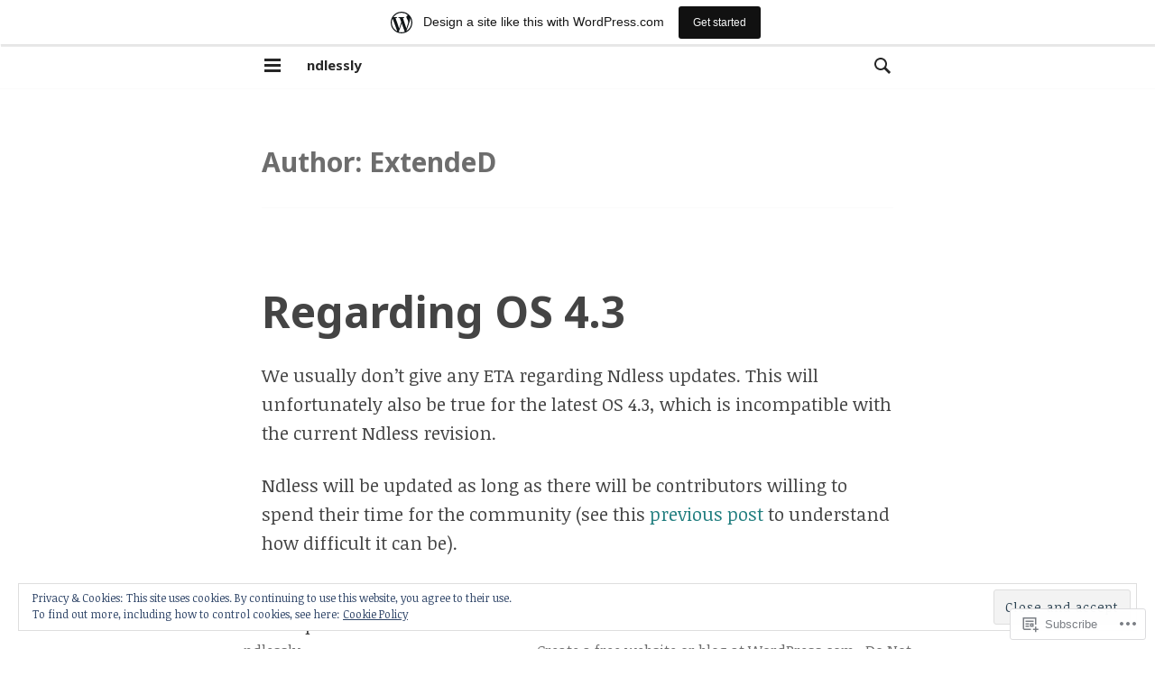

--- FILE ---
content_type: text/html; charset=UTF-8
request_url: https://ndlessly.wordpress.com/author/ndlessly/
body_size: 27802
content:
<!DOCTYPE html>
<html lang="en">
<head>
<meta charset="UTF-8">
<meta name="viewport" content="width=device-width, initial-scale=1">
<link rel="profile" href="http://gmpg.org/xfn/11">
<link rel="pingback" href="https://ndlessly.wordpress.com/xmlrpc.php">

<title>ExtendeD &#8211; ndlessly</title>
<script type="text/javascript">
  WebFontConfig = {"google":{"families":["Noto+Sans:b:latin,latin-ext","Noticia+Text:r,i,b,bi:latin,latin-ext"]},"api_url":"https:\/\/fonts-api.wp.com\/css"};
  (function() {
    var wf = document.createElement('script');
    wf.src = '/wp-content/plugins/custom-fonts/js/webfont.js';
    wf.type = 'text/javascript';
    wf.async = 'true';
    var s = document.getElementsByTagName('script')[0];
    s.parentNode.insertBefore(wf, s);
	})();
</script><style id="jetpack-custom-fonts-css">.wf-active body{font-family:"Noticia Text",serif}.wf-active button, .wf-active input, .wf-active select, .wf-active textarea{font-family:"Noticia Text",serif}.wf-active blockquote, .wf-active body .content-area .wpcom-reblog-snapshot .reblogger-note-content blockquote{font-family:"Noticia Text",serif}.wf-active .size-thumbnail + .wp-caption-text, .wf-active .size-medium + .wp-caption-text, .wf-active .wp-caption-text{font-family:"Noticia Text",serif}.wf-active .site-footer, .wf-active button, .wf-active input[type="button"], .wf-active input[type="reset"], .wf-active input[type="submit"], .wf-active #infinite-handle span{font-family:"Noticia Text",serif}.wf-active th{font-weight:700;font-style:normal}.wf-active h1, .wf-active h2, .wf-active h3, .wf-active h4, .wf-active h5, .wf-active h6{font-family:"Noto Sans",sans-serif;font-weight:700;font-style:normal}.wf-active h1{font-weight:700;font-style:normal}.wf-active h2{font-weight:700;font-style:normal}.wf-active h3{font-weight:700;font-style:normal}.wf-active h4{font-weight:700;font-style:normal}.wf-active h5{font-weight:700;font-style:normal}.wf-active h6{font-weight:700;font-style:normal}.wf-active th{font-weight:700;font-family:"Noto Sans",sans-serif;font-style:normal}.wf-active .site-title{font-style:normal;font-weight:700}.wf-active .site-description{font-style:normal;font-weight:700}.wf-active .widget-title{font-weight:700;font-style:normal}.wf-active .page-title{font-style:normal;font-weight:700}.wf-active .format-aside .entry-title{font-style:normal;font-weight:700}.wf-active .comment-reply-title, .wf-active .comments-title{font-style:normal;font-weight:700}@media screen and (min-width: 80em){.wf-active h1{font-weight:700;font-style:normal}}@media screen and (min-width: 80em){.wf-active h2{font-weight:700;font-style:normal}}@media screen and (min-width: 80em){.wf-active h3{font-weight:700;font-style:normal}}@media screen and (min-width: 80em){.wf-active h4{font-weight:700;font-style:normal}}@media screen and (min-width: 80em){.wf-active h5{font-weight:700;font-style:normal}}@media screen and (min-width: 80em){.wf-active h6{font-weight:700;font-style:normal}}</style>
<meta name='robots' content='max-image-preview:large' />
<meta name="google-site-verification" content="POVB4fK7SDvn-JPSL9EYtXxHBZdFaX8zUYjJTFWlKiY" />
<link rel='dns-prefetch' href='//s0.wp.com' />
<link rel='dns-prefetch' href='//fonts-api.wp.com' />
<link rel='dns-prefetch' href='//af.pubmine.com' />
<link rel="alternate" type="application/rss+xml" title="ndlessly &raquo; Feed" href="https://ndlessly.wordpress.com/feed/" />
<link rel="alternate" type="application/rss+xml" title="ndlessly &raquo; Comments Feed" href="https://ndlessly.wordpress.com/comments/feed/" />
<link rel="alternate" type="application/rss+xml" title="ndlessly &raquo; Posts by ExtendeD Feed" href="https://ndlessly.wordpress.com/author/ndlessly/feed/" />
	<script type="text/javascript">
		/* <![CDATA[ */
		function addLoadEvent(func) {
			var oldonload = window.onload;
			if (typeof window.onload != 'function') {
				window.onload = func;
			} else {
				window.onload = function () {
					oldonload();
					func();
				}
			}
		}
		/* ]]> */
	</script>
	<link crossorigin='anonymous' rel='stylesheet' id='all-css-0-1' href='/_static/??-eJxljd0KwjAMhV/IGocy8UJ8lq6LJVualiVl7O03QWXi5fn7DszFhSyGYpCqK1wjicJMfURTwLqleSR07GcwTIW9oYLawngMqgfYATrO8YtIfhrRSKLr/ARb9df5G+/eB7Tiw/jWoFUg5b7ydkzyJCFDp2HKzB+9vHCPdG+ubdNeTrf2PKx2K1Fv&cssminify=yes' type='text/css' media='all' />
<style id='wp-emoji-styles-inline-css'>

	img.wp-smiley, img.emoji {
		display: inline !important;
		border: none !important;
		box-shadow: none !important;
		height: 1em !important;
		width: 1em !important;
		margin: 0 0.07em !important;
		vertical-align: -0.1em !important;
		background: none !important;
		padding: 0 !important;
	}
/*# sourceURL=wp-emoji-styles-inline-css */
</style>
<link crossorigin='anonymous' rel='stylesheet' id='all-css-2-1' href='/wp-content/plugins/gutenberg-core/v22.2.0/build/styles/block-library/style.css?m=1764855221i&cssminify=yes' type='text/css' media='all' />
<style id='wp-block-library-inline-css'>
.has-text-align-justify {
	text-align:justify;
}
.has-text-align-justify{text-align:justify;}

/*# sourceURL=wp-block-library-inline-css */
</style><style id='global-styles-inline-css'>
:root{--wp--preset--aspect-ratio--square: 1;--wp--preset--aspect-ratio--4-3: 4/3;--wp--preset--aspect-ratio--3-4: 3/4;--wp--preset--aspect-ratio--3-2: 3/2;--wp--preset--aspect-ratio--2-3: 2/3;--wp--preset--aspect-ratio--16-9: 16/9;--wp--preset--aspect-ratio--9-16: 9/16;--wp--preset--color--black: #000000;--wp--preset--color--cyan-bluish-gray: #abb8c3;--wp--preset--color--white: #ffffff;--wp--preset--color--pale-pink: #f78da7;--wp--preset--color--vivid-red: #cf2e2e;--wp--preset--color--luminous-vivid-orange: #ff6900;--wp--preset--color--luminous-vivid-amber: #fcb900;--wp--preset--color--light-green-cyan: #7bdcb5;--wp--preset--color--vivid-green-cyan: #00d084;--wp--preset--color--pale-cyan-blue: #8ed1fc;--wp--preset--color--vivid-cyan-blue: #0693e3;--wp--preset--color--vivid-purple: #9b51e0;--wp--preset--gradient--vivid-cyan-blue-to-vivid-purple: linear-gradient(135deg,rgb(6,147,227) 0%,rgb(155,81,224) 100%);--wp--preset--gradient--light-green-cyan-to-vivid-green-cyan: linear-gradient(135deg,rgb(122,220,180) 0%,rgb(0,208,130) 100%);--wp--preset--gradient--luminous-vivid-amber-to-luminous-vivid-orange: linear-gradient(135deg,rgb(252,185,0) 0%,rgb(255,105,0) 100%);--wp--preset--gradient--luminous-vivid-orange-to-vivid-red: linear-gradient(135deg,rgb(255,105,0) 0%,rgb(207,46,46) 100%);--wp--preset--gradient--very-light-gray-to-cyan-bluish-gray: linear-gradient(135deg,rgb(238,238,238) 0%,rgb(169,184,195) 100%);--wp--preset--gradient--cool-to-warm-spectrum: linear-gradient(135deg,rgb(74,234,220) 0%,rgb(151,120,209) 20%,rgb(207,42,186) 40%,rgb(238,44,130) 60%,rgb(251,105,98) 80%,rgb(254,248,76) 100%);--wp--preset--gradient--blush-light-purple: linear-gradient(135deg,rgb(255,206,236) 0%,rgb(152,150,240) 100%);--wp--preset--gradient--blush-bordeaux: linear-gradient(135deg,rgb(254,205,165) 0%,rgb(254,45,45) 50%,rgb(107,0,62) 100%);--wp--preset--gradient--luminous-dusk: linear-gradient(135deg,rgb(255,203,112) 0%,rgb(199,81,192) 50%,rgb(65,88,208) 100%);--wp--preset--gradient--pale-ocean: linear-gradient(135deg,rgb(255,245,203) 0%,rgb(182,227,212) 50%,rgb(51,167,181) 100%);--wp--preset--gradient--electric-grass: linear-gradient(135deg,rgb(202,248,128) 0%,rgb(113,206,126) 100%);--wp--preset--gradient--midnight: linear-gradient(135deg,rgb(2,3,129) 0%,rgb(40,116,252) 100%);--wp--preset--font-size--small: 13px;--wp--preset--font-size--medium: 20px;--wp--preset--font-size--large: 36px;--wp--preset--font-size--x-large: 42px;--wp--preset--font-family--albert-sans: 'Albert Sans', sans-serif;--wp--preset--font-family--alegreya: Alegreya, serif;--wp--preset--font-family--arvo: Arvo, serif;--wp--preset--font-family--bodoni-moda: 'Bodoni Moda', serif;--wp--preset--font-family--bricolage-grotesque: 'Bricolage Grotesque', sans-serif;--wp--preset--font-family--cabin: Cabin, sans-serif;--wp--preset--font-family--chivo: Chivo, sans-serif;--wp--preset--font-family--commissioner: Commissioner, sans-serif;--wp--preset--font-family--cormorant: Cormorant, serif;--wp--preset--font-family--courier-prime: 'Courier Prime', monospace;--wp--preset--font-family--crimson-pro: 'Crimson Pro', serif;--wp--preset--font-family--dm-mono: 'DM Mono', monospace;--wp--preset--font-family--dm-sans: 'DM Sans', sans-serif;--wp--preset--font-family--dm-serif-display: 'DM Serif Display', serif;--wp--preset--font-family--domine: Domine, serif;--wp--preset--font-family--eb-garamond: 'EB Garamond', serif;--wp--preset--font-family--epilogue: Epilogue, sans-serif;--wp--preset--font-family--fahkwang: Fahkwang, sans-serif;--wp--preset--font-family--figtree: Figtree, sans-serif;--wp--preset--font-family--fira-sans: 'Fira Sans', sans-serif;--wp--preset--font-family--fjalla-one: 'Fjalla One', sans-serif;--wp--preset--font-family--fraunces: Fraunces, serif;--wp--preset--font-family--gabarito: Gabarito, system-ui;--wp--preset--font-family--ibm-plex-mono: 'IBM Plex Mono', monospace;--wp--preset--font-family--ibm-plex-sans: 'IBM Plex Sans', sans-serif;--wp--preset--font-family--ibarra-real-nova: 'Ibarra Real Nova', serif;--wp--preset--font-family--instrument-serif: 'Instrument Serif', serif;--wp--preset--font-family--inter: Inter, sans-serif;--wp--preset--font-family--josefin-sans: 'Josefin Sans', sans-serif;--wp--preset--font-family--jost: Jost, sans-serif;--wp--preset--font-family--libre-baskerville: 'Libre Baskerville', serif;--wp--preset--font-family--libre-franklin: 'Libre Franklin', sans-serif;--wp--preset--font-family--literata: Literata, serif;--wp--preset--font-family--lora: Lora, serif;--wp--preset--font-family--merriweather: Merriweather, serif;--wp--preset--font-family--montserrat: Montserrat, sans-serif;--wp--preset--font-family--newsreader: Newsreader, serif;--wp--preset--font-family--noto-sans-mono: 'Noto Sans Mono', sans-serif;--wp--preset--font-family--nunito: Nunito, sans-serif;--wp--preset--font-family--open-sans: 'Open Sans', sans-serif;--wp--preset--font-family--overpass: Overpass, sans-serif;--wp--preset--font-family--pt-serif: 'PT Serif', serif;--wp--preset--font-family--petrona: Petrona, serif;--wp--preset--font-family--piazzolla: Piazzolla, serif;--wp--preset--font-family--playfair-display: 'Playfair Display', serif;--wp--preset--font-family--plus-jakarta-sans: 'Plus Jakarta Sans', sans-serif;--wp--preset--font-family--poppins: Poppins, sans-serif;--wp--preset--font-family--raleway: Raleway, sans-serif;--wp--preset--font-family--roboto: Roboto, sans-serif;--wp--preset--font-family--roboto-slab: 'Roboto Slab', serif;--wp--preset--font-family--rubik: Rubik, sans-serif;--wp--preset--font-family--rufina: Rufina, serif;--wp--preset--font-family--sora: Sora, sans-serif;--wp--preset--font-family--source-sans-3: 'Source Sans 3', sans-serif;--wp--preset--font-family--source-serif-4: 'Source Serif 4', serif;--wp--preset--font-family--space-mono: 'Space Mono', monospace;--wp--preset--font-family--syne: Syne, sans-serif;--wp--preset--font-family--texturina: Texturina, serif;--wp--preset--font-family--urbanist: Urbanist, sans-serif;--wp--preset--font-family--work-sans: 'Work Sans', sans-serif;--wp--preset--spacing--20: 0.44rem;--wp--preset--spacing--30: 0.67rem;--wp--preset--spacing--40: 1rem;--wp--preset--spacing--50: 1.5rem;--wp--preset--spacing--60: 2.25rem;--wp--preset--spacing--70: 3.38rem;--wp--preset--spacing--80: 5.06rem;--wp--preset--shadow--natural: 6px 6px 9px rgba(0, 0, 0, 0.2);--wp--preset--shadow--deep: 12px 12px 50px rgba(0, 0, 0, 0.4);--wp--preset--shadow--sharp: 6px 6px 0px rgba(0, 0, 0, 0.2);--wp--preset--shadow--outlined: 6px 6px 0px -3px rgb(255, 255, 255), 6px 6px rgb(0, 0, 0);--wp--preset--shadow--crisp: 6px 6px 0px rgb(0, 0, 0);}:where(.is-layout-flex){gap: 0.5em;}:where(.is-layout-grid){gap: 0.5em;}body .is-layout-flex{display: flex;}.is-layout-flex{flex-wrap: wrap;align-items: center;}.is-layout-flex > :is(*, div){margin: 0;}body .is-layout-grid{display: grid;}.is-layout-grid > :is(*, div){margin: 0;}:where(.wp-block-columns.is-layout-flex){gap: 2em;}:where(.wp-block-columns.is-layout-grid){gap: 2em;}:where(.wp-block-post-template.is-layout-flex){gap: 1.25em;}:where(.wp-block-post-template.is-layout-grid){gap: 1.25em;}.has-black-color{color: var(--wp--preset--color--black) !important;}.has-cyan-bluish-gray-color{color: var(--wp--preset--color--cyan-bluish-gray) !important;}.has-white-color{color: var(--wp--preset--color--white) !important;}.has-pale-pink-color{color: var(--wp--preset--color--pale-pink) !important;}.has-vivid-red-color{color: var(--wp--preset--color--vivid-red) !important;}.has-luminous-vivid-orange-color{color: var(--wp--preset--color--luminous-vivid-orange) !important;}.has-luminous-vivid-amber-color{color: var(--wp--preset--color--luminous-vivid-amber) !important;}.has-light-green-cyan-color{color: var(--wp--preset--color--light-green-cyan) !important;}.has-vivid-green-cyan-color{color: var(--wp--preset--color--vivid-green-cyan) !important;}.has-pale-cyan-blue-color{color: var(--wp--preset--color--pale-cyan-blue) !important;}.has-vivid-cyan-blue-color{color: var(--wp--preset--color--vivid-cyan-blue) !important;}.has-vivid-purple-color{color: var(--wp--preset--color--vivid-purple) !important;}.has-black-background-color{background-color: var(--wp--preset--color--black) !important;}.has-cyan-bluish-gray-background-color{background-color: var(--wp--preset--color--cyan-bluish-gray) !important;}.has-white-background-color{background-color: var(--wp--preset--color--white) !important;}.has-pale-pink-background-color{background-color: var(--wp--preset--color--pale-pink) !important;}.has-vivid-red-background-color{background-color: var(--wp--preset--color--vivid-red) !important;}.has-luminous-vivid-orange-background-color{background-color: var(--wp--preset--color--luminous-vivid-orange) !important;}.has-luminous-vivid-amber-background-color{background-color: var(--wp--preset--color--luminous-vivid-amber) !important;}.has-light-green-cyan-background-color{background-color: var(--wp--preset--color--light-green-cyan) !important;}.has-vivid-green-cyan-background-color{background-color: var(--wp--preset--color--vivid-green-cyan) !important;}.has-pale-cyan-blue-background-color{background-color: var(--wp--preset--color--pale-cyan-blue) !important;}.has-vivid-cyan-blue-background-color{background-color: var(--wp--preset--color--vivid-cyan-blue) !important;}.has-vivid-purple-background-color{background-color: var(--wp--preset--color--vivid-purple) !important;}.has-black-border-color{border-color: var(--wp--preset--color--black) !important;}.has-cyan-bluish-gray-border-color{border-color: var(--wp--preset--color--cyan-bluish-gray) !important;}.has-white-border-color{border-color: var(--wp--preset--color--white) !important;}.has-pale-pink-border-color{border-color: var(--wp--preset--color--pale-pink) !important;}.has-vivid-red-border-color{border-color: var(--wp--preset--color--vivid-red) !important;}.has-luminous-vivid-orange-border-color{border-color: var(--wp--preset--color--luminous-vivid-orange) !important;}.has-luminous-vivid-amber-border-color{border-color: var(--wp--preset--color--luminous-vivid-amber) !important;}.has-light-green-cyan-border-color{border-color: var(--wp--preset--color--light-green-cyan) !important;}.has-vivid-green-cyan-border-color{border-color: var(--wp--preset--color--vivid-green-cyan) !important;}.has-pale-cyan-blue-border-color{border-color: var(--wp--preset--color--pale-cyan-blue) !important;}.has-vivid-cyan-blue-border-color{border-color: var(--wp--preset--color--vivid-cyan-blue) !important;}.has-vivid-purple-border-color{border-color: var(--wp--preset--color--vivid-purple) !important;}.has-vivid-cyan-blue-to-vivid-purple-gradient-background{background: var(--wp--preset--gradient--vivid-cyan-blue-to-vivid-purple) !important;}.has-light-green-cyan-to-vivid-green-cyan-gradient-background{background: var(--wp--preset--gradient--light-green-cyan-to-vivid-green-cyan) !important;}.has-luminous-vivid-amber-to-luminous-vivid-orange-gradient-background{background: var(--wp--preset--gradient--luminous-vivid-amber-to-luminous-vivid-orange) !important;}.has-luminous-vivid-orange-to-vivid-red-gradient-background{background: var(--wp--preset--gradient--luminous-vivid-orange-to-vivid-red) !important;}.has-very-light-gray-to-cyan-bluish-gray-gradient-background{background: var(--wp--preset--gradient--very-light-gray-to-cyan-bluish-gray) !important;}.has-cool-to-warm-spectrum-gradient-background{background: var(--wp--preset--gradient--cool-to-warm-spectrum) !important;}.has-blush-light-purple-gradient-background{background: var(--wp--preset--gradient--blush-light-purple) !important;}.has-blush-bordeaux-gradient-background{background: var(--wp--preset--gradient--blush-bordeaux) !important;}.has-luminous-dusk-gradient-background{background: var(--wp--preset--gradient--luminous-dusk) !important;}.has-pale-ocean-gradient-background{background: var(--wp--preset--gradient--pale-ocean) !important;}.has-electric-grass-gradient-background{background: var(--wp--preset--gradient--electric-grass) !important;}.has-midnight-gradient-background{background: var(--wp--preset--gradient--midnight) !important;}.has-small-font-size{font-size: var(--wp--preset--font-size--small) !important;}.has-medium-font-size{font-size: var(--wp--preset--font-size--medium) !important;}.has-large-font-size{font-size: var(--wp--preset--font-size--large) !important;}.has-x-large-font-size{font-size: var(--wp--preset--font-size--x-large) !important;}.has-albert-sans-font-family{font-family: var(--wp--preset--font-family--albert-sans) !important;}.has-alegreya-font-family{font-family: var(--wp--preset--font-family--alegreya) !important;}.has-arvo-font-family{font-family: var(--wp--preset--font-family--arvo) !important;}.has-bodoni-moda-font-family{font-family: var(--wp--preset--font-family--bodoni-moda) !important;}.has-bricolage-grotesque-font-family{font-family: var(--wp--preset--font-family--bricolage-grotesque) !important;}.has-cabin-font-family{font-family: var(--wp--preset--font-family--cabin) !important;}.has-chivo-font-family{font-family: var(--wp--preset--font-family--chivo) !important;}.has-commissioner-font-family{font-family: var(--wp--preset--font-family--commissioner) !important;}.has-cormorant-font-family{font-family: var(--wp--preset--font-family--cormorant) !important;}.has-courier-prime-font-family{font-family: var(--wp--preset--font-family--courier-prime) !important;}.has-crimson-pro-font-family{font-family: var(--wp--preset--font-family--crimson-pro) !important;}.has-dm-mono-font-family{font-family: var(--wp--preset--font-family--dm-mono) !important;}.has-dm-sans-font-family{font-family: var(--wp--preset--font-family--dm-sans) !important;}.has-dm-serif-display-font-family{font-family: var(--wp--preset--font-family--dm-serif-display) !important;}.has-domine-font-family{font-family: var(--wp--preset--font-family--domine) !important;}.has-eb-garamond-font-family{font-family: var(--wp--preset--font-family--eb-garamond) !important;}.has-epilogue-font-family{font-family: var(--wp--preset--font-family--epilogue) !important;}.has-fahkwang-font-family{font-family: var(--wp--preset--font-family--fahkwang) !important;}.has-figtree-font-family{font-family: var(--wp--preset--font-family--figtree) !important;}.has-fira-sans-font-family{font-family: var(--wp--preset--font-family--fira-sans) !important;}.has-fjalla-one-font-family{font-family: var(--wp--preset--font-family--fjalla-one) !important;}.has-fraunces-font-family{font-family: var(--wp--preset--font-family--fraunces) !important;}.has-gabarito-font-family{font-family: var(--wp--preset--font-family--gabarito) !important;}.has-ibm-plex-mono-font-family{font-family: var(--wp--preset--font-family--ibm-plex-mono) !important;}.has-ibm-plex-sans-font-family{font-family: var(--wp--preset--font-family--ibm-plex-sans) !important;}.has-ibarra-real-nova-font-family{font-family: var(--wp--preset--font-family--ibarra-real-nova) !important;}.has-instrument-serif-font-family{font-family: var(--wp--preset--font-family--instrument-serif) !important;}.has-inter-font-family{font-family: var(--wp--preset--font-family--inter) !important;}.has-josefin-sans-font-family{font-family: var(--wp--preset--font-family--josefin-sans) !important;}.has-jost-font-family{font-family: var(--wp--preset--font-family--jost) !important;}.has-libre-baskerville-font-family{font-family: var(--wp--preset--font-family--libre-baskerville) !important;}.has-libre-franklin-font-family{font-family: var(--wp--preset--font-family--libre-franklin) !important;}.has-literata-font-family{font-family: var(--wp--preset--font-family--literata) !important;}.has-lora-font-family{font-family: var(--wp--preset--font-family--lora) !important;}.has-merriweather-font-family{font-family: var(--wp--preset--font-family--merriweather) !important;}.has-montserrat-font-family{font-family: var(--wp--preset--font-family--montserrat) !important;}.has-newsreader-font-family{font-family: var(--wp--preset--font-family--newsreader) !important;}.has-noto-sans-mono-font-family{font-family: var(--wp--preset--font-family--noto-sans-mono) !important;}.has-nunito-font-family{font-family: var(--wp--preset--font-family--nunito) !important;}.has-open-sans-font-family{font-family: var(--wp--preset--font-family--open-sans) !important;}.has-overpass-font-family{font-family: var(--wp--preset--font-family--overpass) !important;}.has-pt-serif-font-family{font-family: var(--wp--preset--font-family--pt-serif) !important;}.has-petrona-font-family{font-family: var(--wp--preset--font-family--petrona) !important;}.has-piazzolla-font-family{font-family: var(--wp--preset--font-family--piazzolla) !important;}.has-playfair-display-font-family{font-family: var(--wp--preset--font-family--playfair-display) !important;}.has-plus-jakarta-sans-font-family{font-family: var(--wp--preset--font-family--plus-jakarta-sans) !important;}.has-poppins-font-family{font-family: var(--wp--preset--font-family--poppins) !important;}.has-raleway-font-family{font-family: var(--wp--preset--font-family--raleway) !important;}.has-roboto-font-family{font-family: var(--wp--preset--font-family--roboto) !important;}.has-roboto-slab-font-family{font-family: var(--wp--preset--font-family--roboto-slab) !important;}.has-rubik-font-family{font-family: var(--wp--preset--font-family--rubik) !important;}.has-rufina-font-family{font-family: var(--wp--preset--font-family--rufina) !important;}.has-sora-font-family{font-family: var(--wp--preset--font-family--sora) !important;}.has-source-sans-3-font-family{font-family: var(--wp--preset--font-family--source-sans-3) !important;}.has-source-serif-4-font-family{font-family: var(--wp--preset--font-family--source-serif-4) !important;}.has-space-mono-font-family{font-family: var(--wp--preset--font-family--space-mono) !important;}.has-syne-font-family{font-family: var(--wp--preset--font-family--syne) !important;}.has-texturina-font-family{font-family: var(--wp--preset--font-family--texturina) !important;}.has-urbanist-font-family{font-family: var(--wp--preset--font-family--urbanist) !important;}.has-work-sans-font-family{font-family: var(--wp--preset--font-family--work-sans) !important;}
/*# sourceURL=global-styles-inline-css */
</style>

<style id='classic-theme-styles-inline-css'>
/*! This file is auto-generated */
.wp-block-button__link{color:#fff;background-color:#32373c;border-radius:9999px;box-shadow:none;text-decoration:none;padding:calc(.667em + 2px) calc(1.333em + 2px);font-size:1.125em}.wp-block-file__button{background:#32373c;color:#fff;text-decoration:none}
/*# sourceURL=/wp-includes/css/classic-themes.min.css */
</style>
<link crossorigin='anonymous' rel='stylesheet' id='all-css-4-1' href='/_static/??-eJyFkF1uAjEMhC9Ur7V0gfah6lFQNrjBkD/FSVFvjxdQAVFtXyKPNd/YMR4z2BQrxYrZN8dR0KbRJ3sQXHT9W9eDcMieoNB3N+CWpf46QOqPp86KvOBdUGhwyyqk/ZBNnRyBtmzIU1DbHHbMysA45kIioG/gFqDuFJQn7tLG3Ea05IWb4L977almYw9XjdIibjhadBSpsALydzk3nCV5g1PKeTycPzG3RCE9o9PSobru5BzkKIEe31RO8UHAlzdcJvQzfPTr5eti/b4alvsTNK+0gg==&cssminify=yes' type='text/css' media='all' />
<link crossorigin='anonymous' rel='stylesheet' id='print-css-5-1' href='/wp-content/mu-plugins/global-print/global-print.css?m=1465851035i&cssminify=yes' type='text/css' media='print' />
<link crossorigin='anonymous' rel='stylesheet' id='all-css-6-1' href='/_static/??/wp-content/themes/pub/isola/style.css,/wp-content/themes/pub/celsius/style.css?m=1741693332j&cssminify=yes' type='text/css' media='all' />
<link rel='stylesheet' id='celsius-droid-serif-css' href='https://fonts-api.wp.com/css?family=Libre+Baskerville%3A400%2C700%2C400italic&#038;ver=6.9-RC2-61304' media='all' />
<link rel='stylesheet' id='celsius-droid-sans-css' href='https://fonts-api.wp.com/css?family=Source+Sans+Pro%3A300%2C400%2C600%2C300italic%2C400italic%2C600italic&#038;ver=6.9-RC2-61304' media='all' />
<style id='jetpack-global-styles-frontend-style-inline-css'>
:root { --font-headings: unset; --font-base: unset; --font-headings-default: -apple-system,BlinkMacSystemFont,"Segoe UI",Roboto,Oxygen-Sans,Ubuntu,Cantarell,"Helvetica Neue",sans-serif; --font-base-default: -apple-system,BlinkMacSystemFont,"Segoe UI",Roboto,Oxygen-Sans,Ubuntu,Cantarell,"Helvetica Neue",sans-serif;}
/*# sourceURL=jetpack-global-styles-frontend-style-inline-css */
</style>
<link crossorigin='anonymous' rel='stylesheet' id='all-css-12-1' href='/wp-content/themes/h4/global.css?m=1420737423i&cssminify=yes' type='text/css' media='all' />
<script type="text/javascript" id="wpcom-actionbar-placeholder-js-extra">
/* <![CDATA[ */
var actionbardata = {"siteID":"23336370","postID":"0","siteURL":"https://ndlessly.wordpress.com","xhrURL":"https://ndlessly.wordpress.com/wp-admin/admin-ajax.php","nonce":"8d63a61e57","isLoggedIn":"","statusMessage":"","subsEmailDefault":"instantly","proxyScriptUrl":"https://s0.wp.com/wp-content/js/wpcom-proxy-request.js?m=1513050504i&amp;ver=20211021","i18n":{"followedText":"New posts from this site will now appear in your \u003Ca href=\"https://wordpress.com/reader\"\u003EReader\u003C/a\u003E","foldBar":"Collapse this bar","unfoldBar":"Expand this bar","shortLinkCopied":"Shortlink copied to clipboard."}};
//# sourceURL=wpcom-actionbar-placeholder-js-extra
/* ]]> */
</script>
<script type="text/javascript" id="jetpack-mu-wpcom-settings-js-before">
/* <![CDATA[ */
var JETPACK_MU_WPCOM_SETTINGS = {"assetsUrl":"https://s0.wp.com/wp-content/mu-plugins/jetpack-mu-wpcom-plugin/sun/jetpack_vendor/automattic/jetpack-mu-wpcom/src/build/"};
//# sourceURL=jetpack-mu-wpcom-settings-js-before
/* ]]> */
</script>
<script crossorigin='anonymous' type='text/javascript'  src='/_static/??-eJyFjcsOwiAQRX/I6dSa+lgYvwWBEAgMOAPW/n3bqIk7V2dxT87FqYDOVC1VDIIcKxTOr7kLssN186RjM1a2MTya5fmDLnn6K0HyjlW1v/L37R6zgxKb8yQ4ZTbKCOioRN4hnQo+hw1AmcCZwmvilq7709CPh/54voQFmNpFWg=='></script>
<script type="text/javascript" id="rlt-proxy-js-after">
/* <![CDATA[ */
	rltInitialize( {"token":null,"iframeOrigins":["https:\/\/widgets.wp.com"]} );
//# sourceURL=rlt-proxy-js-after
/* ]]> */
</script>
<link rel="EditURI" type="application/rsd+xml" title="RSD" href="https://ndlessly.wordpress.com/xmlrpc.php?rsd" />
<meta name="generator" content="WordPress.com" />

<!-- Jetpack Open Graph Tags -->
<meta property="og:type" content="profile" />
<meta property="og:title" content="ExtendeD" />
<meta property="og:url" content="http://ndlessly.wordpress.com" />
<meta property="profile:first_name" content="Olivier" />
<meta property="profile:last_name" content="Armand" />
<meta property="og:site_name" content="ndlessly" />
<meta property="og:image" content="https://secure.gravatar.com/avatar/40fea5cc62ea4eadf10ad76c02b2d1175da9eebb4dde7f2df31e2f812fe96c13?s=200&#038;d=identicon&#038;r=g" />
<meta property="og:image:alt" content="ExtendeD" />
<meta property="og:locale" content="en_US" />
<meta property="fb:app_id" content="249643311490" />

<!-- End Jetpack Open Graph Tags -->
<link rel="shortcut icon" type="image/x-icon" href="https://s0.wp.com/i/favicon.ico?m=1713425267i" sizes="16x16 24x24 32x32 48x48" />
<link rel="icon" type="image/x-icon" href="https://s0.wp.com/i/favicon.ico?m=1713425267i" sizes="16x16 24x24 32x32 48x48" />
<link rel="apple-touch-icon" href="https://s0.wp.com/i/webclip.png?m=1713868326i" />
<link rel='openid.server' href='https://ndlessly.wordpress.com/?openidserver=1' />
<link rel='openid.delegate' href='https://ndlessly.wordpress.com/' />
<link rel="search" type="application/opensearchdescription+xml" href="https://ndlessly.wordpress.com/osd.xml" title="ndlessly" />
<link rel="search" type="application/opensearchdescription+xml" href="https://s1.wp.com/opensearch.xml" title="WordPress.com" />
<meta name="theme-color" content="#ffffff" />
<meta name="description" content="Read all of the posts by ExtendeD on ndlessly" />
<script type="text/javascript">
/* <![CDATA[ */
var wa_client = {}; wa_client.cmd = []; wa_client.config = { 'blog_id': 23336370, 'blog_language': 'en', 'is_wordads': false, 'hosting_type': 0, 'afp_account_id': null, 'afp_host_id': 5038568878849053, 'theme': 'pub/celsius', '_': { 'title': 'Advertisement', 'privacy_settings': 'Privacy Settings' }, 'formats': [ 'belowpost', 'bottom_sticky', 'sidebar_sticky_right', 'sidebar', 'gutenberg_rectangle', 'gutenberg_leaderboard', 'gutenberg_mobile_leaderboard', 'gutenberg_skyscraper' ] };
/* ]]> */
</script>
		<script type="text/javascript">

			window.doNotSellCallback = function() {

				var linkElements = [
					'a[href="https://wordpress.com/?ref=footer_blog"]',
					'a[href="https://wordpress.com/?ref=footer_website"]',
					'a[href="https://wordpress.com/?ref=vertical_footer"]',
					'a[href^="https://wordpress.com/?ref=footer_segment_"]',
				].join(',');

				var dnsLink = document.createElement( 'a' );
				dnsLink.href = 'https://wordpress.com/advertising-program-optout/';
				dnsLink.classList.add( 'do-not-sell-link' );
				dnsLink.rel = 'nofollow';
				dnsLink.style.marginLeft = '0.5em';
				dnsLink.textContent = 'Do Not Sell or Share My Personal Information';

				var creditLinks = document.querySelectorAll( linkElements );

				if ( 0 === creditLinks.length ) {
					return false;
				}

				Array.prototype.forEach.call( creditLinks, function( el ) {
					el.insertAdjacentElement( 'afterend', dnsLink );
				});

				return true;
			};

		</script>
		<style type="text/css" id="custom-colors-css">
	div#respond {
		border-color: rgba(255,255,255,0.3) !important;
	}
body, #infinite-footer .container { color: #444444;}
.entry-title, .comments-title, .comment-reply-title, .entry-title a, .entry-title a:hover, .entry-title a:visited { color: #444444;}
.site-title a, .site-title a:visited { color: #262626;}
.toggle .menu-toggle-image { fill: #262626;}
.header-search .search-icon .icon { fill: #262626;}
.jetpack-recipe, .site-content, .site-footer, .hentry, td, th, .page-header, .comment-list .children, .main-navigation a, .widget ul li, .widget-area, .widget, .entry-footer, .site-header { border-color: #f2f2f2;}
.jetpack-recipe, .site-content, .site-footer, .hentry, td, th, .page-header, .comment-list .children, .main-navigation a, .widget ul li, .widget-area, .widget, .entry-footer, .site-header { border-color: rgba( 242, 242, 242, 0.3 );}
.contact-form label span { color: #6D6D6D;}
button, input[type="button"], input[type="reset"], input[type="submit"], #infinite-handle span { background-color: #999999;}
button, input[type="button"], input[type="reset"], input[type="submit"], #infinite-handle span { background-color: rgba( 153, 153, 153, 0.5 );}
.entry-footer > span a,.entry-footer > span a:visited, .reply a, .reply a:visited, .comment-metadata .edit-link a, .comment-metadata .edit-link a:visited { color: #6D6D6D;}
.contact-form label span { color: #6D6D6D;}
.entry-format:visited, .entry-format:hover { color: #6D6D6D;}
.site-footer a, .comment-form-author a, .comment-form-email a, .comment-form-url a, .comment-form-comment a { color: #6D6D6D;}
.site-footer a:visited, .comment-form-author a:visited, .comment-form-email a:visited, .comment-form-url a:visited, .comment-form-comment a:visited { color: #6D6D6D;}
.page-title { color: #6D6D6D;}
blockquote { color: #6D6D6D;}
.comments-title, .comment-reply-title { color: #6D6D6D;}
.comment-metadata, .comment-metadata a, .comment-metadata a:visited { color: #6D6D6D;}
#infinite-footer .container, #infinite-footer .container a, #infinite-footer .container a:visited { color: #6D6D6D;}
.format-aside .entry-title a,.format-aside .entry-title a:visited { color: #6D6D6D;}
.main-navigation a, .main-navigation a:visited, .main-navigation .current_page_item > a, .main-navigation .current-menu-item > a, .main-navigation .current_page_item > a:visited, .main-navigation .current-menu-item > a:visited { color: #FFFFFF;}
#menu-close, .widget-title { color: #FFFFFF;}
button:hover, input[type="button"]:hover, input[type="reset"]:hover, input[type="submit"]:hover, #infinite-handle span:hover, button:focus, input[type="button"]:focus, input[type="reset"]:focus, input[type="submit"]:focus, #infinite-handle span:focus, button:active, input[type="button"]:active, input[type="reset"]:active, input[type="submit"]:active, #infinite-handle span:active { color: #FFFFFF;}
#toggle-sidebar, .widget-area { color: #FFFFFF;}
.widget-area a, .widget-area a:visited, .widget-area a:hover { color: #FFFFFF;}
.main-navigation a:hover { color: #FFFFFF;}
.wp-caption-text, .wp-caption { color: #6D6D6D;}
button, input[type="button"], input[type="reset"], input[type="submit"], #infinite-handle span { color: #282828;}
body, .site-header, #infinite-footer .container { background-color: #ffffff;}
.comments-link a:hover, .byline a:hover, .edit-link a:hover, .tags-links a:hover, .posted-on a:hover, .reply a:hover { background-color: #ffffff;}
</style>
<script type="text/javascript">
	window.google_analytics_uacct = "UA-52447-2";
</script>

<script type="text/javascript">
	var _gaq = _gaq || [];
	_gaq.push(['_setAccount', 'UA-52447-2']);
	_gaq.push(['_gat._anonymizeIp']);
	_gaq.push(['_setDomainName', 'wordpress.com']);
	_gaq.push(['_initData']);
	_gaq.push(['_trackPageview']);

	(function() {
		var ga = document.createElement('script'); ga.type = 'text/javascript'; ga.async = true;
		ga.src = ('https:' == document.location.protocol ? 'https://ssl' : 'http://www') + '.google-analytics.com/ga.js';
		(document.getElementsByTagName('head')[0] || document.getElementsByTagName('body')[0]).appendChild(ga);
	})();
</script>
<link crossorigin='anonymous' rel='stylesheet' id='all-css-0-3' href='/_static/??-eJydj+1qQjEMhm/IGtz8wB9jlyI1DRpNm9Kk5+Dd7wzcFAQRf75PwpO8MNaAWpyKQ+6hSj9wMTiR14jnawbrBXZcEPaieDawkSu1OZrN4GVB1tSFDDA27Ubyv/MHXvFNaKyo+V58ne0GKkkbxO6aozvj7YJEM8bgR8oUjiTT95DYHBpZ1WI8UBg4kdojebOms1AKhyhC7fIs/fq/89dis/r82GzXy9XpB1Hsmfg=&cssminify=yes' type='text/css' media='all' />
</head>

<body class="archive author author-ndlessly author-23564389 wp-theme-pubisola wp-child-theme-pubcelsius customizer-styles-applied group-blog jetpack-reblog-enabled has-marketing-bar has-marketing-bar-theme-celsius">
<div id="page" class="hfeed site">
	<a class="skip-link screen-reader-text" href="#content">Skip to content</a>
	<header id="masthead" class="site-header" role="banner">
		<div class="site-header-inner">
			<div class="site-branding">
				<button id="menu-toggle" class="toggle">
					<svg version="1.1" class="menu-toggle-image" xmlns="http://www.w3.org/2000/svg" xmlns:xlink="http://www.w3.org/1999/xlink" x="0px" y="0px"
						 width="24px" height="24px" viewBox="0 0 24 24" enable-background="new 0 0 24 24" xml:space="preserve">
						<g id="menu">
							<g>
								<rect x="3" y="4" width="18" height="3"/>
								<rect x="3" y="10" width="18" height="3"/>
								<rect x="3" y="16" width="18" height="3"/>
							</g>
						</g>
					</svg>
					<span class="screen-reader-text">Primary Menu</span>
				</button>
				<h1 class="site-title"><a href="https://ndlessly.wordpress.com/" rel="home">ndlessly</a></h1>
				<h2 class="site-description">TI-Nspire. Wide open.</h2>
			</div>

			<div id="site-search" class="header-search">
				<div class="header-search-form">
					<form role="search" method="get" class="search-form" action="https://ndlessly.wordpress.com/">
	<label>
		<span class="screen-reader-text">Search for:</span>
		<span class="search-icon">
		<svg version="1.1" xmlns="http://www.w3.org/2000/svg" xmlns:xlink="http://www.w3.org/1999/xlink" x="0px" y="0px"
			 width="24px" height="24px" viewBox="0 0 24 24" enable-background="new 0 0 24 24" xml:space="preserve">
			<g id="search">
				<path class="icon" d="M15.846,13.846C16.573,12.742,17,11.421,17,10c0-3.866-3.134-7-7-7s-7,3.134-7,7s3.134,7,7,7
					c1.421,0,2.742-0.427,3.846-1.154L19,21l2-2L15.846,13.846z M10,15c-2.761,0-5-2.238-5-5c0-2.761,2.239-5,5-5c2.762,0,5,2.239,5,5
					C15,12.762,12.762,15,10,15z"/>
			</g>
		</svg>
	</span>
		<input type="search" class="search-field" placeholder="Search …" value="" name="s" title="Search for:" />
	</label>
	<input type="submit" class="search-submit" value="Search" />
</form>				</div><!-- .header-search-form -->
			</div><!-- #site-navigation -->
		</div><!-- .site-header-inner -->
	</header><!-- #masthead -->

	<div id="toggle-sidebar">
		<button id="menu-close">
			<span class="screen-reader-text">Close Menu</span>
		</button>
		<nav id="site-navigation" class="main-navigation" role="navigation">
			<div class="menu-wrapper">
				<div class="menu-default-container"><ul id="menu-default" class="menu"><li id="menu-item-823" class="menu-item menu-item-type-custom menu-item-object-custom menu-item-has-children menu-item-823"><a href="http://ndless.me">Ndless</a>
<ul class="sub-menu">
	<li id="menu-item-817" class="menu-item menu-item-type-custom menu-item-object-custom menu-item-817"><a href="http://ndless.me">Get Ndless</a></li>
	<li id="menu-item-837" class="menu-item menu-item-type-post_type menu-item-object-page menu-item-837"><a href="https://ndlessly.wordpress.com/ndless-troubleshooting/">Troubleshooting</a></li>
</ul>
</li>
<li id="menu-item-249" class="menu-item menu-item-type-post_type menu-item-object-page menu-item-249"><a href="https://ndlessly.wordpress.com/ndless-for-developers/">Ndless for developers</a></li>
<li id="menu-item-83" class="menu-item menu-item-type-post_type menu-item-object-page menu-item-83"><a href="https://ndlessly.wordpress.com/software/">Software</a></li>
<li id="menu-item-80" class="menu-item menu-item-type-post_type menu-item-object-page menu-item-80"><a href="https://ndlessly.wordpress.com/about/">About</a></li>
<li id="menu-item-407" class="menu-item menu-item-type-custom menu-item-object-custom menu-item-407"><a href="https://www.paypal.com/cgi-bin/webscr?cmd=_donations&#038;business=olivier%2ecalc%40gmail%2ecom&#038;lc=US&#038;item_name=Ndless&#038;currency_code=USD&#038;bn=PP%2dDonationsBF%3abtn_donate_LG%2egif%3aNonHosted">Donate!</a></li>
</ul></div>			</div>
		</nav><!-- #site-navigation -->
			</div>

	
	<div id="content" class="site-content">

	<section id="primary" class="content-area">
		<main id="main" class="site-main" role="main">

		
			<header class="page-header">
				<h1 class="page-title">
					Author: <span class="vcard">ExtendeD</span>				</h1>
							</header><!-- .page-header -->

						
				
<article id="post-955" class="post-955 post type-post status-publish format-standard hentry category-ndless">
	<header class="entry-header">

		
					<h1 class="entry-title"><a href="https://ndlessly.wordpress.com/2016/09/17/regarding-os-4-3/" rel="bookmark">Regarding OS 4.3</a></h1>			</header><!-- .entry-header -->

	
	
	<div class="entry-content">
			<p>We usually don&#8217;t give any ETA regarding Ndless updates. This will unfortunately also be true for the latest OS 4.3, which is incompatible with the current Ndless revision.</p>
<p>Ndless will be updated as long as there will be contributors willing to spend their time for the community (see this <a href="https://ndlessly.wordpress.com/2013/09/18/on-the-way-to-ndless-3-2/">previous post</a> to understand how difficult it can be).</p>
<p>You can subscribe to the blog or to <a href="https://github.com/ndless-nspire/Ndless/issues/48">issue #48 of the GitHub project</a> to follow the update.</p>
				</div><!-- .entry-content -->

	<footer class="entry-footer">
		
								<span class="comments-link"><a href="https://ndlessly.wordpress.com/2016/09/17/regarding-os-4-3/#comments">10 Comments</a></span>
			
			<span class="posted-on"><a href="https://ndlessly.wordpress.com/2016/09/17/regarding-os-4-3/" rel="bookmark"><time class="entry-date published" datetime="2016-09-17T13:38:38+02:00">September 17, 2016</time><time class="updated" datetime="2016-09-17T13:38:43+02:00">September 17, 2016</time></a></span><span class="byline"> <span class="author vcard"><a class="url fn n" href="https://ndlessly.wordpress.com/author/ndlessly/">ExtendeD</a></span></span>		
		
	</footer><!-- .entry-footer -->
</article><!-- #post-## -->

			
				
<article id="post-919" class="post-919 post type-post status-publish format-standard hentry category-ndless">
	<header class="entry-header">

		
					<h1 class="entry-title"><a href="https://ndlessly.wordpress.com/2016/01/03/ndless-for-os-4-0-3-released/" rel="bookmark">Ndless for OS 4.0.3&nbsp;released</a></h1>			</header><!-- .entry-header -->

	
	
	<div class="entry-content">
			<p>I must first apologize for the endless flow of unanswered requests for updates.</p>
<p><strong>The long awaited Ndless 4.0 is out</strong> thanks to the hard work of the team, compatible with OS 4.0.3. It will let you run native programs on the latest TI-Nspires. The installation (and reinstallation on crash/reboot) does not require to be connected to a computer for a smoother experience.</p>
<p><strong>Get <a href="http://ndless.me" target="_blank">Ndless 4.0</a>.</strong><br />
Follow the <a href="https://tiplanet.org/forum/ndl3ss.php" target="_blank">installation guide</a>.<br />
Load your TI-Nspire with <a href="https://ndless-apps.org" target="_blank">native programs</a> (maybe crafti or MicroPython?)</p>
<div id="atatags-370373-69708ff8f28b6">
		<script type="text/javascript">
			__ATA = window.__ATA || {};
			__ATA.cmd = window.__ATA.cmd || [];
			__ATA.cmd.push(function() {
				__ATA.initVideoSlot('atatags-370373-69708ff8f28b6', {
					sectionId: '370373',
					format: 'inread'
				});
			});
		</script>
	</div>				</div><!-- .entry-content -->

	<footer class="entry-footer">
		
								<span class="comments-link"><a href="https://ndlessly.wordpress.com/2016/01/03/ndless-for-os-4-0-3-released/#comments">35 Comments</a></span>
			
			<span class="posted-on"><a href="https://ndlessly.wordpress.com/2016/01/03/ndless-for-os-4-0-3-released/" rel="bookmark"><time class="entry-date published" datetime="2016-01-03T10:10:56+01:00">January 3, 2016</time><time class="updated" datetime="2016-01-04T09:19:54+01:00">January 4, 2016</time></a></span><span class="byline"> <span class="author vcard"><a class="url fn n" href="https://ndlessly.wordpress.com/author/ndlessly/">ExtendeD</a></span></span>		
		
	</footer><!-- .entry-footer -->
</article><!-- #post-## -->

			
				
<article id="post-915" class="post-915 post type-post status-publish format-standard hentry category-ndless">
	<header class="entry-header">

		
					<h1 class="entry-title"><a href="https://ndlessly.wordpress.com/2015/05/17/os-4-0-please-wait/" rel="bookmark">OS 4.0: Please&nbsp;Wait!</a></h1>			</header><!-- .entry-header -->

	
	
	<div class="entry-content">
			<p>As you may know Ndless tightly integrates with the TI-Nspire OS, and each installer is developed for a specific OS version.</p>
<p><strong>The latest Ndless 3.6/3.9 is not compatible with OS 4.0</strong>. <strong>Do not upgrade to OS 4.0</strong> at the moment as <strong>you won&#8217;t able to downgrade and use Ndless</strong>! If you want to know more about the OS dowgrade protection and the cat and mouse game between Ndless and TI, <a title="On the Way to Ndless 3.2" href="https://ndlessly.wordpress.com/2013/09/18/on-the-way-to-ndless-3-2/">read this post</a>.</p>
<p>You should know that updating the Ndless installer is hard work. Please subscribe to new posts to be notified once its ready. No ETA can be given, sorry for the  annoyance if you were wrongly adviced to update by Student Software (and blame TI for it).</p>
				</div><!-- .entry-content -->

	<footer class="entry-footer">
		
								<span class="comments-link"><a href="https://ndlessly.wordpress.com/2015/05/17/os-4-0-please-wait/#comments">47 Comments</a></span>
			
			<span class="posted-on"><a href="https://ndlessly.wordpress.com/2015/05/17/os-4-0-please-wait/" rel="bookmark"><time class="entry-date published" datetime="2015-05-17T21:08:09+02:00">May 17, 2015</time></a></span><span class="byline"> <span class="author vcard"><a class="url fn n" href="https://ndlessly.wordpress.com/author/ndlessly/">ExtendeD</a></span></span>		
		
	</footer><!-- .entry-footer -->
</article><!-- #post-## -->

			
				
<article id="post-903" class="post-903 post type-post status-publish format-standard hentry category-ndless">
	<header class="entry-header">

		
					<h1 class="entry-title"><a href="https://ndlessly.wordpress.com/2015/02/24/ndless-freshest-update-3-9/" rel="bookmark">Ndless Freshest Update:&nbsp;3.9!</a></h1>			</header><!-- .entry-header -->

	
	
	<div class="entry-content">
			<p>The Ndless Team devotes itself to open your TI-Nspire to the greatest community programs, OS update after OS update since 2009. We have once again reopened the door for OS versions 3.9.0 and 3.9.1. TI-Nspires sold with pre-built OS 3.9.1 (HW-S) can now enjoy the sweet taste.</p>
<p>If you already have Ndless 3.6 for OS 3.6 installed, stick to it as OS 3.9 doesn&#8217;t offer much interesting, and Ndless 3.9 re-installation after reboot is computer-dependent.</p>
<p>Owners of HW-S, grab your can on <a title="Ndless Me" href="http://ndless.me"><strong>ndless.me</strong></a>!</p>
				</div><!-- .entry-content -->

	<footer class="entry-footer">
		
								<span class="comments-link"><a href="https://ndlessly.wordpress.com/2015/02/24/ndless-freshest-update-3-9/#comments">13 Comments</a></span>
			
			<span class="posted-on"><a href="https://ndlessly.wordpress.com/2015/02/24/ndless-freshest-update-3-9/" rel="bookmark"><time class="entry-date published" datetime="2015-02-24T20:49:24+01:00">February 24, 2015</time><time class="updated" datetime="2015-02-24T21:02:16+01:00">February 24, 2015</time></a></span><span class="byline"> <span class="author vcard"><a class="url fn n" href="https://ndlessly.wordpress.com/author/ndlessly/">ExtendeD</a></span></span>		
		
	</footer><!-- .entry-footer -->
</article><!-- #post-## -->

			
				
<article id="post-893" class="post-893 post type-post status-publish format-standard hentry category-ndless">
	<header class="entry-header">

		
					<h1 class="entry-title"><a href="https://ndlessly.wordpress.com/2014/11/03/ndless-is-back-for-os-3-9/" rel="bookmark">Ndless is back for OS&nbsp;3.9!</a></h1>			</header><!-- .entry-header -->

	
	
	<div class="entry-content">
			<p>You should actually forget OS 3.9 which doesn&#8217;t bring anything interesting for users expect the usual anti-Ndless/anti-downgrade protection.</p>
<p>Get the new <strong><a href="http://tiplanet.org/forum/viewtopic.php?f=57&amp;t=15497&amp;p=172096&amp;lang=en" target="_blank">DowngradeFix 3.9</a> </strong>to uninstall OS 3.9 and (re)install OS 3.6, compatible with <strong><a href="http://ndless.me" target="_blank">Ndless 3.6</a></strong>, the TI-Nspire calculator jailbreak. Make sure to follow all the steps described in the tutorial.</p>
<p>Many thanks to the usual enthusiasts who worked  hard on it behind the scenes.</p>
<p>You will now be able to try out the Ndless-powered <strong><a href="http://tiplanet.org/forum/viewtopic.php?f=43&amp;t=15140&amp;lang=en" target="_blank">MicroPython port</a> </strong>and its <a href="http://www.omnimaga.org/ti-nspire-projects/pywrite-python-script-editor/" target="_blank"><strong>PyWrite</strong></a> editor. Python is an interesting alternative to Lua and the #1 programming language for learning programming.</p>
<p><img data-attachment-id="895" data-permalink="https://ndlessly.wordpress.com/2014/11/03/ndless-is-back-for-os-3-9/downgrfix39/" data-orig-file="https://ndlessly.wordpress.com/wp-content/uploads/2014/11/downgrfix39.png" data-orig-size="326,246" data-comments-opened="1" data-image-meta="{&quot;aperture&quot;:&quot;0&quot;,&quot;credit&quot;:&quot;&quot;,&quot;camera&quot;:&quot;&quot;,&quot;caption&quot;:&quot;&quot;,&quot;created_timestamp&quot;:&quot;0&quot;,&quot;copyright&quot;:&quot;&quot;,&quot;focal_length&quot;:&quot;0&quot;,&quot;iso&quot;:&quot;0&quot;,&quot;shutter_speed&quot;:&quot;0&quot;,&quot;title&quot;:&quot;&quot;,&quot;orientation&quot;:&quot;0&quot;}" data-image-title="downgradefix 3.9" data-image-description="" data-image-caption="" data-medium-file="https://ndlessly.wordpress.com/wp-content/uploads/2014/11/downgrfix39.png?w=300" data-large-file="https://ndlessly.wordpress.com/wp-content/uploads/2014/11/downgrfix39.png?w=326" class="size-medium wp-image-895 aligncenter" src="https://ndlessly.wordpress.com/wp-content/uploads/2014/11/downgrfix39.png?w=300&#038;h=226" alt="downgradefix 3.9" width="300" height="226" srcset="https://ndlessly.wordpress.com/wp-content/uploads/2014/11/downgrfix39.png?w=300 300w, https://ndlessly.wordpress.com/wp-content/uploads/2014/11/downgrfix39.png?w=150 150w, https://ndlessly.wordpress.com/wp-content/uploads/2014/11/downgrfix39.png 326w" sizes="(max-width: 300px) 100vw, 300px" /></p>
				</div><!-- .entry-content -->

	<footer class="entry-footer">
		
								<span class="comments-link"><a href="https://ndlessly.wordpress.com/2014/11/03/ndless-is-back-for-os-3-9/#comments">22 Comments</a></span>
			
			<span class="posted-on"><a href="https://ndlessly.wordpress.com/2014/11/03/ndless-is-back-for-os-3-9/" rel="bookmark"><time class="entry-date published" datetime="2014-11-03T00:10:19+01:00">November 3, 2014</time><time class="updated" datetime="2014-11-03T00:14:14+01:00">November 3, 2014</time></a></span><span class="byline"> <span class="author vcard"><a class="url fn n" href="https://ndlessly.wordpress.com/author/ndlessly/">ExtendeD</a></span></span>		
		
	</footer><!-- .entry-footer -->
</article><!-- #post-## -->

			
				
<article id="post-887" class="post-887 post type-post status-publish format-standard hentry category-ndless">
	<header class="entry-header">

		
					<h1 class="entry-title"><a href="https://ndlessly.wordpress.com/2014/10/11/ndless-and-os-3-9/" rel="bookmark">Ndless and OS&nbsp;3.9</a></h1>			</header><!-- .entry-header -->

	
	
	<div class="entry-content">
			<p>Ndless is currently <strong>not</strong> compatible with OS 3.9. OS 3.9 has (once again) a downgrade protection that blocks downgrade to OS 3.6, <strong>do not upgrade to OS 3.9</strong>.</p>
<p>Unfortunately nothing can be announced for the moment about any upcoming Ndless update. Just stick to OS 3.6.</p>
<p>New users who just bought a TI-Nspire with OS 3.9 pre-installed will have to wait a bit for a solution (and there&#8217;s have always been one since 2010). Sorry for the delay, you can subscribe to this blog to be notified.</p>
				</div><!-- .entry-content -->

	<footer class="entry-footer">
		
								<span class="comments-link"><a href="https://ndlessly.wordpress.com/2014/10/11/ndless-and-os-3-9/#comments">9 Comments</a></span>
			
			<span class="posted-on"><a href="https://ndlessly.wordpress.com/2014/10/11/ndless-and-os-3-9/" rel="bookmark"><time class="entry-date published" datetime="2014-10-11T10:27:34+02:00">October 11, 2014</time><time class="updated" datetime="2014-10-11T10:27:31+02:00">October 11, 2014</time></a></span><span class="byline"> <span class="author vcard"><a class="url fn n" href="https://ndlessly.wordpress.com/author/ndlessly/">ExtendeD</a></span></span>		
		
	</footer><!-- .entry-footer -->
</article><!-- #post-## -->

			
				
<article id="post-878" class="post-878 post type-post status-publish format-standard hentry category-ndless">
	<header class="entry-header">

		
					<h1 class="entry-title"><a href="https://ndlessly.wordpress.com/2014/08/10/new-docker-development-environment/" rel="bookmark">New Docker Development&nbsp;Environment</a></h1>			</header><!-- .entry-header -->

	
	
	<div class="entry-content">
			<p>Setting up the GCC cross-compilation toolchain to make your own Ndless C/C++ programs on Linux <a href="http://hackspire.unsads.com/wiki/index.php/C_and_assembly_development_introduction_on_Linux" target="_blank">is easy</a> thanks to the <em>build_toolchain.sh </em>script of the Ndless SDK, but a bit long as everything needs to be built from scratch.</p>
<p>We&#8217;re now introducing the <strong><a href="https://registry.hub.docker.com/u/ndless/ndless-sdk/" target="_blank">Ndless SDK Docker image</a></strong>. <a href="https://www.docker.com/" target="_blank">Docker</a> is a platform to build and share applications through lightweight containers. The Ndless SDK Docker image packs the Ndless SDK and all its dependencies.</p>
<p>First make sure to update your Linux box to the <strong>latest</strong> version of Docker. Then run the two commands:</p>
<pre class="brush: bash; title: ; notranslate" title="">
$ sudo docker pull ndless/ndless-sdk
$ git clone https://github.com/ndless-nspire/Ndless.git
</pre>
<p>Add <em>ndless-sdk/bin-docker/</em> to your PATH and here you go! All <em>nspire-*</em> commands will automatically be propagated to the Docker container.</p>
<p>[2014-08-27]: Change Docker Hub repo and GitHub repo URLs to latest.</p>
				</div><!-- .entry-content -->

	<footer class="entry-footer">
		
								<span class="comments-link"><a href="https://ndlessly.wordpress.com/2014/08/10/new-docker-development-environment/#comments">2 Comments</a></span>
			
			<span class="posted-on"><a href="https://ndlessly.wordpress.com/2014/08/10/new-docker-development-environment/" rel="bookmark"><time class="entry-date published" datetime="2014-08-10T16:04:26+02:00">August 10, 2014</time><time class="updated" datetime="2014-10-12T17:10:26+02:00">October 12, 2014</time></a></span><span class="byline"> <span class="author vcard"><a class="url fn n" href="https://ndlessly.wordpress.com/author/ndlessly/">ExtendeD</a></span></span>		
		
	</footer><!-- .entry-footer -->
</article><!-- #post-## -->

			
				
<article id="post-868" class="post-868 post type-post status-publish format-standard hentry category-ndless">
	<header class="entry-header">

		
					<h1 class="entry-title"><a href="https://ndlessly.wordpress.com/2014/07/06/shoot-n-up/" rel="bookmark">Shoot &#8216;N Up!</a></h1>			</header><!-- .entry-header -->

	
	
	<div class="entry-content">
			<p>After Mraklopaz and critor&#8217;s <a title="nDOOM ported to TI-Nspire CX" href="https://ndlessly.wordpress.com/2011/12/15/ndoom-por/">nDOOM</a> port of Doom for the TI-Nspire in 2011, <strong>rwill</strong> joins the community with a challenging project: <strong><a href="http://www.omnimaga.org/ti-nspire-projects/so-i-am-porting-that-first-person-shooter-to-the-nspire" target="_blank">porting Quake</a></strong>&#8230; and it looks rather good!</p>
<div class="jetpack-video-wrapper"><span class="embed-youtube" style="text-align:center; display: block;"><iframe class="youtube-player" width="1120" height="630" src="https://www.youtube.com/embed/wFQj32LY4W8?version=3&#038;rel=1&#038;showsearch=0&#038;showinfo=1&#038;iv_load_policy=1&#038;fs=1&#038;hl=en&#038;autohide=2&#038;wmode=transparent" allowfullscreen="true" style="border:0;" sandbox="allow-scripts allow-same-origin allow-popups allow-presentation allow-popups-to-escape-sandbox"></iframe></span></div>
<p><em>(credits to gameblabla for the video)</em></p>
<p><strong>Matrefeytontias</strong> is also making great progress on his <a href="http://fr.wikipedia.org/wiki/Ikaruga" target="_blank">Ikaruga</a>-inspired game written from scratch in C++, <strong><a href="http://www.omnimaga.org/ti-nspire-projects/(ndless)-nkaruga" target="_blank">nKaruga</a></strong>.</p>
<p><img data-attachment-id="872" data-permalink="https://ndlessly.wordpress.com/2014/07/06/shoot-n-up/wvzxgctycbez/" data-orig-file="https://ndlessly.wordpress.com/wp-content/uploads/2014/07/wvzxgctycbez.gif" data-orig-size="316,236" data-comments-opened="1" data-image-meta="{&quot;aperture&quot;:&quot;0&quot;,&quot;credit&quot;:&quot;&quot;,&quot;camera&quot;:&quot;&quot;,&quot;caption&quot;:&quot;&quot;,&quot;created_timestamp&quot;:&quot;0&quot;,&quot;copyright&quot;:&quot;&quot;,&quot;focal_length&quot;:&quot;0&quot;,&quot;iso&quot;:&quot;0&quot;,&quot;shutter_speed&quot;:&quot;0&quot;,&quot;title&quot;:&quot;&quot;}" data-image-title="wVzXgctYcBez" data-image-description="" data-image-caption="" data-medium-file="https://ndlessly.wordpress.com/wp-content/uploads/2014/07/wvzxgctycbez.gif?w=300" data-large-file="https://ndlessly.wordpress.com/wp-content/uploads/2014/07/wvzxgctycbez.gif?w=316" class="aligncenter size-full wp-image-872" src="https://ndlessly.wordpress.com/wp-content/uploads/2014/07/wvzxgctycbez.gif?w=1120" alt="wVzXgctYcBez"   srcset="https://ndlessly.wordpress.com/wp-content/uploads/2014/07/wvzxgctycbez.gif 316w, https://ndlessly.wordpress.com/wp-content/uploads/2014/07/wvzxgctycbez.gif?w=150&amp;h=112 150w, https://ndlessly.wordpress.com/wp-content/uploads/2014/07/wvzxgctycbez.gif?w=300&amp;h=224 300w" sizes="(max-width: 316px) 100vw, 316px" /></p>
				</div><!-- .entry-content -->

	<footer class="entry-footer">
		
								<span class="comments-link"><a href="https://ndlessly.wordpress.com/2014/07/06/shoot-n-up/#comments">4 Comments</a></span>
			
			<span class="posted-on"><a href="https://ndlessly.wordpress.com/2014/07/06/shoot-n-up/" rel="bookmark"><time class="entry-date published" datetime="2014-07-06T10:25:30+02:00">July 6, 2014</time></a></span><span class="byline"> <span class="author vcard"><a class="url fn n" href="https://ndlessly.wordpress.com/author/ndlessly/">ExtendeD</a></span></span>		
		
	</footer><!-- .entry-footer -->
</article><!-- #post-## -->

			
				
<article id="post-865" class="post-865 post type-post status-publish format-standard hentry category-ndless">
	<header class="entry-header">

		
					<h1 class="entry-title"><a href="https://ndlessly.wordpress.com/2014/05/20/kuroscripter-a-visual-novel-engine/" rel="bookmark">KuroScripter, a visual novel&nbsp;engine</a></h1>			</header><!-- .entry-header -->

	
	
	<div class="entry-content">
			<p><strong><a href="http://anderainlovelace.github.io/KuroScripterHome/" target="_blank">KuroScripter</a></strong> is an in-development  (but untranslated and currently [?] closed-source) <a href="http://en.wikipedia.org/wiki/Visual_novel" target="_blank">visual novel </a>engine from the <a href="http://www.cncalc.org/" target="_blank">Chinese community</a>. Visually stunning, keep up the good work!</p>
<p><img data-attachment-id="866" data-permalink="https://ndlessly.wordpress.com/2014/05/20/kuroscripter-a-visual-novel-engine/npal/" data-orig-file="https://ndlessly.wordpress.com/wp-content/uploads/2014/05/npal.png" data-orig-size="320,240" data-comments-opened="1" data-image-meta="{&quot;aperture&quot;:&quot;0&quot;,&quot;credit&quot;:&quot;&quot;,&quot;camera&quot;:&quot;&quot;,&quot;caption&quot;:&quot;&quot;,&quot;created_timestamp&quot;:&quot;0&quot;,&quot;copyright&quot;:&quot;&quot;,&quot;focal_length&quot;:&quot;0&quot;,&quot;iso&quot;:&quot;0&quot;,&quot;shutter_speed&quot;:&quot;0&quot;,&quot;title&quot;:&quot;&quot;}" data-image-title="npal" data-image-description="" data-image-caption="" data-medium-file="https://ndlessly.wordpress.com/wp-content/uploads/2014/05/npal.png?w=300" data-large-file="https://ndlessly.wordpress.com/wp-content/uploads/2014/05/npal.png?w=320" class="aligncenter size-full wp-image-866" src="https://ndlessly.wordpress.com/wp-content/uploads/2014/05/npal.png?w=1120" alt="npal"   srcset="https://ndlessly.wordpress.com/wp-content/uploads/2014/05/npal.png 320w, https://ndlessly.wordpress.com/wp-content/uploads/2014/05/npal.png?w=150&amp;h=113 150w, https://ndlessly.wordpress.com/wp-content/uploads/2014/05/npal.png?w=300&amp;h=225 300w" sizes="(max-width: 320px) 100vw, 320px" /></p>
<p><em>(src: TI-Planet)</em></p>
				</div><!-- .entry-content -->

	<footer class="entry-footer">
		
								<span class="comments-link"><a href="https://ndlessly.wordpress.com/2014/05/20/kuroscripter-a-visual-novel-engine/#comments">2 Comments</a></span>
			
			<span class="posted-on"><a href="https://ndlessly.wordpress.com/2014/05/20/kuroscripter-a-visual-novel-engine/" rel="bookmark"><time class="entry-date published" datetime="2014-05-20T23:07:39+02:00">May 20, 2014</time></a></span><span class="byline"> <span class="author vcard"><a class="url fn n" href="https://ndlessly.wordpress.com/author/ndlessly/">ExtendeD</a></span></span>		
		
	</footer><!-- .entry-footer -->
</article><!-- #post-## -->

			
				
<article id="post-851" class="post-851 post type-post status-publish format-standard hentry category-community category-ndless">
	<header class="entry-header">

		
					<h1 class="entry-title"><a href="https://ndlessly.wordpress.com/2014/05/01/fast-3d-for-the-ti-nspire/" rel="bookmark">Fast 3D for the&nbsp;TI-Nspire</a></h1>			</header><!-- .entry-header -->

	
	
	<div class="entry-content">
			<p>In case you missed it, make sure to try <a href="http://www.omnimaga.org/ti-nspire-projects/ngl-a-fast-(enough)-3d-engine-for-the-nspire/" target="_blank"><strong>Vogtinator&#8217;s Ndless-based 3D engine &#8216;nGL&#8217;</strong></a>, and <a href="https://github.com/Vogtinator/crafti" target="_blank"><strong><a href="https://github.com/Vogtinator/crafti" target="_blank">crafti</a></strong>, a Minecraft powered by nGL!</p>
<table style="border:none;">
<tbody>
<tr>
<td><img data-attachment-id="852" data-permalink="https://ndlessly.wordpress.com/2014/05/01/fast-3d-for-the-ti-nspire/crafti_torches/" data-orig-file="https://ndlessly.wordpress.com/wp-content/uploads/2014/05/crafti_torches.jpg" data-orig-size="237,178" data-comments-opened="1" data-image-meta="{&quot;aperture&quot;:&quot;0&quot;,&quot;credit&quot;:&quot;&quot;,&quot;camera&quot;:&quot;&quot;,&quot;caption&quot;:&quot;&quot;,&quot;created_timestamp&quot;:&quot;0&quot;,&quot;copyright&quot;:&quot;&quot;,&quot;focal_length&quot;:&quot;0&quot;,&quot;iso&quot;:&quot;0&quot;,&quot;shutter_speed&quot;:&quot;0&quot;,&quot;title&quot;:&quot;&quot;}" data-image-title="crafti_torches" data-image-description="" data-image-caption="" data-medium-file="https://ndlessly.wordpress.com/wp-content/uploads/2014/05/crafti_torches.jpg?w=237" data-large-file="https://ndlessly.wordpress.com/wp-content/uploads/2014/05/crafti_torches.jpg?w=237" loading="lazy" class="aligncenter size-full wp-image-852" src="https://ndlessly.wordpress.com/wp-content/uploads/2014/05/crafti_torches.jpg?w=1120" alt="crafti_torches"   srcset="https://ndlessly.wordpress.com/wp-content/uploads/2014/05/crafti_torches.jpg 237w, https://ndlessly.wordpress.com/wp-content/uploads/2014/05/crafti_torches.jpg?w=150&amp;h=113 150w" sizes="(max-width: 237px) 100vw, 237px" /></td>
<td><img data-attachment-id="853" data-permalink="https://ndlessly.wordpress.com/2014/05/01/fast-3d-for-the-ti-nspire/crafti_hd_good/" data-orig-file="https://ndlessly.wordpress.com/wp-content/uploads/2014/05/crafti_hd_good.jpg" data-orig-size="237,177" data-comments-opened="1" data-image-meta="{&quot;aperture&quot;:&quot;0&quot;,&quot;credit&quot;:&quot;&quot;,&quot;camera&quot;:&quot;&quot;,&quot;caption&quot;:&quot;&quot;,&quot;created_timestamp&quot;:&quot;0&quot;,&quot;copyright&quot;:&quot;&quot;,&quot;focal_length&quot;:&quot;0&quot;,&quot;iso&quot;:&quot;0&quot;,&quot;shutter_speed&quot;:&quot;0&quot;,&quot;title&quot;:&quot;&quot;}" data-image-title="crafti_hd_good" data-image-description="" data-image-caption="" data-medium-file="https://ndlessly.wordpress.com/wp-content/uploads/2014/05/crafti_hd_good.jpg?w=237" data-large-file="https://ndlessly.wordpress.com/wp-content/uploads/2014/05/crafti_hd_good.jpg?w=237" loading="lazy" class="aligncenter size-full wp-image-853" src="https://ndlessly.wordpress.com/wp-content/uploads/2014/05/crafti_hd_good.jpg?w=1120" alt="crafti_hd_good"   srcset="https://ndlessly.wordpress.com/wp-content/uploads/2014/05/crafti_hd_good.jpg 237w, https://ndlessly.wordpress.com/wp-content/uploads/2014/05/crafti_hd_good.jpg?w=150&amp;h=112 150w" sizes="(max-width: 237px) 100vw, 237px" /></td>
</tr>
<tr>
<td><img data-attachment-id="854" data-permalink="https://ndlessly.wordpress.com/2014/05/01/fast-3d-for-the-ti-nspire/rsz_crafti_splash/" data-orig-file="https://ndlessly.wordpress.com/wp-content/uploads/2014/05/rsz_crafti_splash.png" data-orig-size="239,178" data-comments-opened="1" data-image-meta="{&quot;aperture&quot;:&quot;0&quot;,&quot;credit&quot;:&quot;&quot;,&quot;camera&quot;:&quot;&quot;,&quot;caption&quot;:&quot;&quot;,&quot;created_timestamp&quot;:&quot;0&quot;,&quot;copyright&quot;:&quot;&quot;,&quot;focal_length&quot;:&quot;0&quot;,&quot;iso&quot;:&quot;0&quot;,&quot;shutter_speed&quot;:&quot;0&quot;,&quot;title&quot;:&quot;&quot;}" data-image-title="rsz_crafti_splash" data-image-description="" data-image-caption="" data-medium-file="https://ndlessly.wordpress.com/wp-content/uploads/2014/05/rsz_crafti_splash.png?w=239" data-large-file="https://ndlessly.wordpress.com/wp-content/uploads/2014/05/rsz_crafti_splash.png?w=239" loading="lazy" class="aligncenter size-full wp-image-854" src="https://ndlessly.wordpress.com/wp-content/uploads/2014/05/rsz_crafti_splash.png?w=1120" alt="rsz_crafti_splash"   srcset="https://ndlessly.wordpress.com/wp-content/uploads/2014/05/rsz_crafti_splash.png 239w, https://ndlessly.wordpress.com/wp-content/uploads/2014/05/rsz_crafti_splash.png?w=150&amp;h=112 150w" sizes="(max-width: 239px) 100vw, 239px" /></td>
<td><img data-attachment-id="855" data-permalink="https://ndlessly.wordpress.com/2014/05/01/fast-3d-for-the-ti-nspire/rsz_1crafti_block_list_v08/" data-orig-file="https://ndlessly.wordpress.com/wp-content/uploads/2014/05/rsz_1crafti_block_list_v08.png" data-orig-size="240,180" data-comments-opened="1" data-image-meta="{&quot;aperture&quot;:&quot;0&quot;,&quot;credit&quot;:&quot;&quot;,&quot;camera&quot;:&quot;&quot;,&quot;caption&quot;:&quot;&quot;,&quot;created_timestamp&quot;:&quot;0&quot;,&quot;copyright&quot;:&quot;&quot;,&quot;focal_length&quot;:&quot;0&quot;,&quot;iso&quot;:&quot;0&quot;,&quot;shutter_speed&quot;:&quot;0&quot;,&quot;title&quot;:&quot;&quot;}" data-image-title="rsz_1crafti_block_list_v08" data-image-description="" data-image-caption="" data-medium-file="https://ndlessly.wordpress.com/wp-content/uploads/2014/05/rsz_1crafti_block_list_v08.png?w=240" data-large-file="https://ndlessly.wordpress.com/wp-content/uploads/2014/05/rsz_1crafti_block_list_v08.png?w=240" loading="lazy" class="aligncenter size-full wp-image-855" src="https://ndlessly.wordpress.com/wp-content/uploads/2014/05/rsz_1crafti_block_list_v08.png?w=1120" alt="rsz_1crafti_block_list_v08"   srcset="https://ndlessly.wordpress.com/wp-content/uploads/2014/05/rsz_1crafti_block_list_v08.png 240w, https://ndlessly.wordpress.com/wp-content/uploads/2014/05/rsz_1crafti_block_list_v08.png?w=150&amp;h=113 150w" sizes="(max-width: 240px) 100vw, 240px" /></td>
</tr>
</tbody>
</table>
				</div><!-- .entry-content -->

	<footer class="entry-footer">
		
								<span class="comments-link"><a href="https://ndlessly.wordpress.com/2014/05/01/fast-3d-for-the-ti-nspire/#respond">Comment</a></span>
			
			<span class="posted-on"><a href="https://ndlessly.wordpress.com/2014/05/01/fast-3d-for-the-ti-nspire/" rel="bookmark"><time class="entry-date published" datetime="2014-05-01T10:50:11+02:00">May 1, 2014</time><time class="updated" datetime="2014-05-01T10:51:46+02:00">May 1, 2014</time></a></span><span class="byline"> <span class="author vcard"><a class="url fn n" href="https://ndlessly.wordpress.com/author/ndlessly/">ExtendeD</a></span></span>		
		
	</footer><!-- .entry-footer -->
</article><!-- #post-## -->

			
				<nav class="navigation paging-navigation" role="navigation">
		<h1 class="screen-reader-text">Posts navigation</h1>
		<div class="nav-links">

						<div class="nav-previous"><a href="https://ndlessly.wordpress.com/author/ndlessly/page/2/" ><span class="meta-nav">&larr;</span> Older posts</a></div>
			
			
		</div><!-- .nav-links -->
	</nav><!-- .navigation -->
	
		
		</main><!-- #main -->
	</section><!-- #primary -->


	</div><!-- #content -->

	<footer id="colophon" class="site-footer" role="contentinfo">
		<div class="site-info">
			<a href="https://wordpress.com/?ref=footer_website" rel="nofollow">Create a free website or blog at WordPress.com.</a>
			
					</div><!-- .site-info -->
	</footer><!-- #colophon -->
</div><!-- #page -->

		<script type="text/javascript">
		var infiniteScroll = {"settings":{"id":"main","ajaxurl":"https://ndlessly.wordpress.com/?infinity=scrolling","type":"scroll","wrapper":true,"wrapper_class":"infinite-wrap","footer":"main","click_handle":"1","text":"Older posts","totop":"Scroll back to top","currentday":"01.05.14","order":"DESC","scripts":[],"styles":[],"google_analytics":false,"offset":1,"history":{"host":"ndlessly.wordpress.com","path":"/author/ndlessly/page/%d/","use_trailing_slashes":true,"parameters":""},"query_args":{"author_name":"ndlessly","error":"","m":"","p":0,"post_parent":"","subpost":"","subpost_id":"","attachment":"","attachment_id":0,"name":"","pagename":"","page_id":0,"second":"","minute":"","hour":"","day":0,"monthnum":0,"year":0,"w":0,"category_name":"","tag":"","cat":"","tag_id":"","author":23564389,"feed":"","tb":"","paged":0,"meta_key":"","meta_value":"","preview":"","s":"","sentence":"","title":"","fields":"all","menu_order":"","embed":"","category__in":[],"category__not_in":[],"category__and":[],"post__in":[],"post__not_in":[],"post_name__in":[],"tag__in":[],"tag__not_in":[],"tag__and":[],"tag_slug__in":[],"tag_slug__and":[],"post_parent__in":[],"post_parent__not_in":[],"author__in":[],"author__not_in":[],"search_columns":[],"lazy_load_term_meta":false,"posts_per_page":10,"ignore_sticky_posts":false,"suppress_filters":false,"cache_results":true,"update_post_term_cache":true,"update_menu_item_cache":false,"update_post_meta_cache":true,"post_type":"","nopaging":false,"comments_per_page":"50","no_found_rows":false,"order":"DESC"},"query_before":"2026-01-21 09:36:09","last_post_date":"2014-05-01 10:50:11","body_class":"infinite-scroll neverending","loading_text":"Loading new page","stats":"blog=23336370\u0026v=wpcom\u0026tz=1\u0026user_id=0\u0026arch_author=ndlessly\u0026arch_results=10\u0026subd=ndlessly\u0026x_pagetype=infinite"}};
		</script>
		<!--  -->
<script type="speculationrules">
{"prefetch":[{"source":"document","where":{"and":[{"href_matches":"/*"},{"not":{"href_matches":["/wp-*.php","/wp-admin/*","/files/*","/wp-content/*","/wp-content/plugins/*","/wp-content/themes/pub/celsius/*","/wp-content/themes/pub/isola/*","/*\\?(.+)"]}},{"not":{"selector_matches":"a[rel~=\"nofollow\"]"}},{"not":{"selector_matches":".no-prefetch, .no-prefetch a"}}]},"eagerness":"conservative"}]}
</script>
<script type="text/javascript" src="//0.gravatar.com/js/hovercards/hovercards.min.js?ver=202604924dcd77a86c6f1d3698ec27fc5da92b28585ddad3ee636c0397cf312193b2a1" id="grofiles-cards-js"></script>
<script type="text/javascript" id="wpgroho-js-extra">
/* <![CDATA[ */
var WPGroHo = {"my_hash":""};
//# sourceURL=wpgroho-js-extra
/* ]]> */
</script>
<script crossorigin='anonymous' type='text/javascript'  src='/wp-content/mu-plugins/gravatar-hovercards/wpgroho.js?m=1610363240i'></script>

	<script>
		// Initialize and attach hovercards to all gravatars
		( function() {
			function init() {
				if ( typeof Gravatar === 'undefined' ) {
					return;
				}

				if ( typeof Gravatar.init !== 'function' ) {
					return;
				}

				Gravatar.profile_cb = function ( hash, id ) {
					WPGroHo.syncProfileData( hash, id );
				};

				Gravatar.my_hash = WPGroHo.my_hash;
				Gravatar.init(
					'body',
					'#wp-admin-bar-my-account',
					{
						i18n: {
							'Edit your profile →': 'Edit your profile →',
							'View profile →': 'View profile →',
							'Contact': 'Contact',
							'Send money': 'Send money',
							'Sorry, we are unable to load this Gravatar profile.': 'Sorry, we are unable to load this Gravatar profile.',
							'Gravatar not found.': 'Gravatar not found.',
							'Too Many Requests.': 'Too Many Requests.',
							'Internal Server Error.': 'Internal Server Error.',
							'Is this you?': 'Is this you?',
							'Claim your free profile.': 'Claim your free profile.',
							'Email': 'Email',
							'Home Phone': 'Home Phone',
							'Work Phone': 'Work Phone',
							'Cell Phone': 'Cell Phone',
							'Contact Form': 'Contact Form',
							'Calendar': 'Calendar',
						},
					}
				);
			}

			if ( document.readyState !== 'loading' ) {
				init();
			} else {
				document.addEventListener( 'DOMContentLoaded', init );
			}
		} )();
	</script>

		<div style="display:none">
	</div>
		<div id="infinite-footer">
			<div class="container">
				<div class="blog-info">
					<a id="infinity-blog-title" href="https://ndlessly.wordpress.com/" rel="home">
						ndlessly					</a>
				</div>
				<div class="blog-credits">
					<a href="https://wordpress.com/?ref=footer_website" rel="nofollow">Create a free website or blog at WordPress.com.</a> 				</div>
			</div>
		</div><!-- #infinite-footer -->
				<!-- CCPA [start] -->
		<script type="text/javascript">
			( function () {

				var setupPrivacy = function() {

					// Minimal Mozilla Cookie library
					// https://developer.mozilla.org/en-US/docs/Web/API/Document/cookie/Simple_document.cookie_framework
					var cookieLib = window.cookieLib = {getItem:function(e){return e&&decodeURIComponent(document.cookie.replace(new RegExp("(?:(?:^|.*;)\\s*"+encodeURIComponent(e).replace(/[\-\.\+\*]/g,"\\$&")+"\\s*\\=\\s*([^;]*).*$)|^.*$"),"$1"))||null},setItem:function(e,o,n,t,r,i){if(!e||/^(?:expires|max\-age|path|domain|secure)$/i.test(e))return!1;var c="";if(n)switch(n.constructor){case Number:c=n===1/0?"; expires=Fri, 31 Dec 9999 23:59:59 GMT":"; max-age="+n;break;case String:c="; expires="+n;break;case Date:c="; expires="+n.toUTCString()}return"rootDomain"!==r&&".rootDomain"!==r||(r=(".rootDomain"===r?".":"")+document.location.hostname.split(".").slice(-2).join(".")),document.cookie=encodeURIComponent(e)+"="+encodeURIComponent(o)+c+(r?"; domain="+r:"")+(t?"; path="+t:"")+(i?"; secure":""),!0}};

					// Implement IAB USP API.
					window.__uspapi = function( command, version, callback ) {

						// Validate callback.
						if ( typeof callback !== 'function' ) {
							return;
						}

						// Validate the given command.
						if ( command !== 'getUSPData' || version !== 1 ) {
							callback( null, false );
							return;
						}

						// Check for GPC. If set, override any stored cookie.
						if ( navigator.globalPrivacyControl ) {
							callback( { version: 1, uspString: '1YYN' }, true );
							return;
						}

						// Check for cookie.
						var consent = cookieLib.getItem( 'usprivacy' );

						// Invalid cookie.
						if ( null === consent ) {
							callback( null, false );
							return;
						}

						// Everything checks out. Fire the provided callback with the consent data.
						callback( { version: 1, uspString: consent }, true );
					};

					// Initialization.
					document.addEventListener( 'DOMContentLoaded', function() {

						// Internal functions.
						var setDefaultOptInCookie = function() {
							var value = '1YNN';
							var domain = '.wordpress.com' === location.hostname.slice( -14 ) ? '.rootDomain' : location.hostname;
							cookieLib.setItem( 'usprivacy', value, 365 * 24 * 60 * 60, '/', domain );
						};

						var setDefaultOptOutCookie = function() {
							var value = '1YYN';
							var domain = '.wordpress.com' === location.hostname.slice( -14 ) ? '.rootDomain' : location.hostname;
							cookieLib.setItem( 'usprivacy', value, 24 * 60 * 60, '/', domain );
						};

						var setDefaultNotApplicableCookie = function() {
							var value = '1---';
							var domain = '.wordpress.com' === location.hostname.slice( -14 ) ? '.rootDomain' : location.hostname;
							cookieLib.setItem( 'usprivacy', value, 24 * 60 * 60, '/', domain );
						};

						var setCcpaAppliesCookie = function( applies ) {
							var domain = '.wordpress.com' === location.hostname.slice( -14 ) ? '.rootDomain' : location.hostname;
							cookieLib.setItem( 'ccpa_applies', applies, 24 * 60 * 60, '/', domain );
						}

						var maybeCallDoNotSellCallback = function() {
							if ( 'function' === typeof window.doNotSellCallback ) {
								return window.doNotSellCallback();
							}

							return false;
						}

						// Look for usprivacy cookie first.
						var usprivacyCookie = cookieLib.getItem( 'usprivacy' );

						// Found a usprivacy cookie.
						if ( null !== usprivacyCookie ) {

							// If the cookie indicates that CCPA does not apply, then bail.
							if ( '1---' === usprivacyCookie ) {
								return;
							}

							// CCPA applies, so call our callback to add Do Not Sell link to the page.
							maybeCallDoNotSellCallback();

							// We're all done, no more processing needed.
							return;
						}

						// We don't have a usprivacy cookie, so check to see if we have a CCPA applies cookie.
						var ccpaCookie = cookieLib.getItem( 'ccpa_applies' );

						// No CCPA applies cookie found, so we'll need to geolocate if this visitor is from California.
						// This needs to happen client side because we do not have region geo data in our $SERVER headers,
						// only country data -- therefore we can't vary cache on the region.
						if ( null === ccpaCookie ) {

							var request = new XMLHttpRequest();
							request.open( 'GET', 'https://public-api.wordpress.com/geo/', true );

							request.onreadystatechange = function () {
								if ( 4 === this.readyState ) {
									if ( 200 === this.status ) {

										// Got a geo response. Parse out the region data.
										var data = JSON.parse( this.response );
										var region      = data.region ? data.region.toLowerCase() : '';
										var ccpa_applies = ['california', 'colorado', 'connecticut', 'delaware', 'indiana', 'iowa', 'montana', 'new jersey', 'oregon', 'tennessee', 'texas', 'utah', 'virginia'].indexOf( region ) > -1;
										// Set CCPA applies cookie. This keeps us from having to make a geo request too frequently.
										setCcpaAppliesCookie( ccpa_applies );

										// Check if CCPA applies to set the proper usprivacy cookie.
										if ( ccpa_applies ) {
											if ( maybeCallDoNotSellCallback() ) {
												// Do Not Sell link added, so set default opt-in.
												setDefaultOptInCookie();
											} else {
												// Failed showing Do Not Sell link as required, so default to opt-OUT just to be safe.
												setDefaultOptOutCookie();
											}
										} else {
											// CCPA does not apply.
											setDefaultNotApplicableCookie();
										}
									} else {
										// Could not geo, so let's assume for now that CCPA applies to be safe.
										setCcpaAppliesCookie( true );
										if ( maybeCallDoNotSellCallback() ) {
											// Do Not Sell link added, so set default opt-in.
											setDefaultOptInCookie();
										} else {
											// Failed showing Do Not Sell link as required, so default to opt-OUT just to be safe.
											setDefaultOptOutCookie();
										}
									}
								}
							};

							// Send the geo request.
							request.send();
						} else {
							// We found a CCPA applies cookie.
							if ( ccpaCookie === 'true' ) {
								if ( maybeCallDoNotSellCallback() ) {
									// Do Not Sell link added, so set default opt-in.
									setDefaultOptInCookie();
								} else {
									// Failed showing Do Not Sell link as required, so default to opt-OUT just to be safe.
									setDefaultOptOutCookie();
								}
							} else {
								// CCPA does not apply.
								setDefaultNotApplicableCookie();
							}
						}
					} );
				};

				// Kickoff initialization.
				if ( window.defQueue && defQueue.isLOHP && defQueue.isLOHP === 2020 ) {
					defQueue.items.push( setupPrivacy );
				} else {
					setupPrivacy();
				}

			} )();
		</script>

		<!-- CCPA [end] -->
		<div class="widget widget_eu_cookie_law_widget">
<div
	class="hide-on-button ads-active"
	data-hide-timeout="30"
	data-consent-expiration="180"
	id="eu-cookie-law"
	style="display: none"
>
	<form method="post">
		<input type="submit" value="Close and accept" class="accept" />

		Privacy &amp; Cookies: This site uses cookies. By continuing to use this website, you agree to their use. <br />
To find out more, including how to control cookies, see here:
				<a href="https://automattic.com/cookies/" rel="nofollow">
			Cookie Policy		</a>
 </form>
</div>
</div>		<div id="actionbar" dir="ltr" style="display: none;"
			class="actnbr-pub-celsius actnbr-has-follow actnbr-has-actions">
		<ul>
								<li class="actnbr-btn actnbr-hidden">
								<a class="actnbr-action actnbr-actn-follow " href="">
			<svg class="gridicon" height="20" width="20" xmlns="http://www.w3.org/2000/svg" viewBox="0 0 20 20"><path clip-rule="evenodd" d="m4 4.5h12v6.5h1.5v-6.5-1.5h-1.5-12-1.5v1.5 10.5c0 1.1046.89543 2 2 2h7v-1.5h-7c-.27614 0-.5-.2239-.5-.5zm10.5 2h-9v1.5h9zm-5 3h-4v1.5h4zm3.5 1.5h-1v1h1zm-1-1.5h-1.5v1.5 1 1.5h1.5 1 1.5v-1.5-1-1.5h-1.5zm-2.5 2.5h-4v1.5h4zm6.5 1.25h1.5v2.25h2.25v1.5h-2.25v2.25h-1.5v-2.25h-2.25v-1.5h2.25z"  fill-rule="evenodd"></path></svg>
			<span>Subscribe</span>
		</a>
		<a class="actnbr-action actnbr-actn-following  no-display" href="">
			<svg class="gridicon" height="20" width="20" xmlns="http://www.w3.org/2000/svg" viewBox="0 0 20 20"><path fill-rule="evenodd" clip-rule="evenodd" d="M16 4.5H4V15C4 15.2761 4.22386 15.5 4.5 15.5H11.5V17H4.5C3.39543 17 2.5 16.1046 2.5 15V4.5V3H4H16H17.5V4.5V12.5H16V4.5ZM5.5 6.5H14.5V8H5.5V6.5ZM5.5 9.5H9.5V11H5.5V9.5ZM12 11H13V12H12V11ZM10.5 9.5H12H13H14.5V11V12V13.5H13H12H10.5V12V11V9.5ZM5.5 12H9.5V13.5H5.5V12Z" fill="#008A20"></path><path class="following-icon-tick" d="M13.5 16L15.5 18L19 14.5" stroke="#008A20" stroke-width="1.5"></path></svg>
			<span>Subscribed</span>
		</a>
							<div class="actnbr-popover tip tip-top-left actnbr-notice" id="follow-bubble">
							<div class="tip-arrow"></div>
							<div class="tip-inner actnbr-follow-bubble">
															<ul>
											<li class="actnbr-sitename">
			<a href="https://ndlessly.wordpress.com">
				<img loading='lazy' alt='' src='https://s0.wp.com/i/logo/wpcom-gray-white.png?m=1479929237i' srcset='https://s0.wp.com/i/logo/wpcom-gray-white.png 1x' class='avatar avatar-50' height='50' width='50' />				ndlessly			</a>
		</li>
										<div class="actnbr-message no-display"></div>
									<form method="post" action="https://subscribe.wordpress.com" accept-charset="utf-8" style="display: none;">
																						<div class="actnbr-follow-count">Join 329 other subscribers</div>
																					<div>
										<input type="email" name="email" placeholder="Enter your email address" class="actnbr-email-field" aria-label="Enter your email address" />
										</div>
										<input type="hidden" name="action" value="subscribe" />
										<input type="hidden" name="blog_id" value="23336370" />
										<input type="hidden" name="source" value="https://ndlessly.wordpress.com/author/ndlessly/" />
										<input type="hidden" name="sub-type" value="actionbar-follow" />
										<input type="hidden" id="_wpnonce" name="_wpnonce" value="c49b37c201" />										<div class="actnbr-button-wrap">
											<button type="submit" value="Sign me up">
												Sign me up											</button>
										</div>
									</form>
									<li class="actnbr-login-nudge">
										<div>
											Already have a WordPress.com account? <a href="https://wordpress.com/log-in?redirect_to=https%3A%2F%2Fndlessly.wordpress.com%2F2016%2F09%2F17%2Fregarding-os-4-3%2F&#038;signup_flow=account">Log in now.</a>										</div>
									</li>
								</ul>
															</div>
						</div>
					</li>
							<li class="actnbr-ellipsis actnbr-hidden">
				<svg class="gridicon gridicons-ellipsis" height="24" width="24" xmlns="http://www.w3.org/2000/svg" viewBox="0 0 24 24"><g><path d="M7 12c0 1.104-.896 2-2 2s-2-.896-2-2 .896-2 2-2 2 .896 2 2zm12-2c-1.104 0-2 .896-2 2s.896 2 2 2 2-.896 2-2-.896-2-2-2zm-7 0c-1.104 0-2 .896-2 2s.896 2 2 2 2-.896 2-2-.896-2-2-2z"/></g></svg>				<div class="actnbr-popover tip tip-top-left actnbr-more">
					<div class="tip-arrow"></div>
					<div class="tip-inner">
						<ul>
								<li class="actnbr-sitename">
			<a href="https://ndlessly.wordpress.com">
				<img loading='lazy' alt='' src='https://s0.wp.com/i/logo/wpcom-gray-white.png?m=1479929237i' srcset='https://s0.wp.com/i/logo/wpcom-gray-white.png 1x' class='avatar avatar-50' height='50' width='50' />				ndlessly			</a>
		</li>
								<li class="actnbr-folded-follow">
										<a class="actnbr-action actnbr-actn-follow " href="">
			<svg class="gridicon" height="20" width="20" xmlns="http://www.w3.org/2000/svg" viewBox="0 0 20 20"><path clip-rule="evenodd" d="m4 4.5h12v6.5h1.5v-6.5-1.5h-1.5-12-1.5v1.5 10.5c0 1.1046.89543 2 2 2h7v-1.5h-7c-.27614 0-.5-.2239-.5-.5zm10.5 2h-9v1.5h9zm-5 3h-4v1.5h4zm3.5 1.5h-1v1h1zm-1-1.5h-1.5v1.5 1 1.5h1.5 1 1.5v-1.5-1-1.5h-1.5zm-2.5 2.5h-4v1.5h4zm6.5 1.25h1.5v2.25h2.25v1.5h-2.25v2.25h-1.5v-2.25h-2.25v-1.5h2.25z"  fill-rule="evenodd"></path></svg>
			<span>Subscribe</span>
		</a>
		<a class="actnbr-action actnbr-actn-following  no-display" href="">
			<svg class="gridicon" height="20" width="20" xmlns="http://www.w3.org/2000/svg" viewBox="0 0 20 20"><path fill-rule="evenodd" clip-rule="evenodd" d="M16 4.5H4V15C4 15.2761 4.22386 15.5 4.5 15.5H11.5V17H4.5C3.39543 17 2.5 16.1046 2.5 15V4.5V3H4H16H17.5V4.5V12.5H16V4.5ZM5.5 6.5H14.5V8H5.5V6.5ZM5.5 9.5H9.5V11H5.5V9.5ZM12 11H13V12H12V11ZM10.5 9.5H12H13H14.5V11V12V13.5H13H12H10.5V12V11V9.5ZM5.5 12H9.5V13.5H5.5V12Z" fill="#008A20"></path><path class="following-icon-tick" d="M13.5 16L15.5 18L19 14.5" stroke="#008A20" stroke-width="1.5"></path></svg>
			<span>Subscribed</span>
		</a>
								</li>
														<li class="actnbr-signup"><a href="https://wordpress.com/start/">Sign up</a></li>
							<li class="actnbr-login"><a href="https://wordpress.com/log-in?redirect_to=https%3A%2F%2Fndlessly.wordpress.com%2F2016%2F09%2F17%2Fregarding-os-4-3%2F&#038;signup_flow=account">Log in</a></li>
															<li class="flb-report">
									<a href="https://wordpress.com/abuse/?report_url=https://ndlessly.wordpress.com" target="_blank" rel="noopener noreferrer">
										Report this content									</a>
								</li>
															<li class="actnbr-reader">
									<a href="https://wordpress.com/reader/feeds/528660">
										View site in Reader									</a>
								</li>
															<li class="actnbr-subs">
									<a href="https://subscribe.wordpress.com/">Manage subscriptions</a>
								</li>
																<li class="actnbr-fold"><a href="">Collapse this bar</a></li>
														</ul>
					</div>
				</div>
			</li>
		</ul>
	</div>
	
<script>
window.addEventListener( "DOMContentLoaded", function( event ) {
	var link = document.createElement( "link" );
	link.href = "/wp-content/mu-plugins/actionbar/actionbar.css?v=20250116";
	link.type = "text/css";
	link.rel = "stylesheet";
	document.head.appendChild( link );

	var script = document.createElement( "script" );
	script.src = "/wp-content/mu-plugins/actionbar/actionbar.js?v=20250204";
	document.body.appendChild( script );
} );
</script>

			<div id="jp-carousel-loading-overlay">
			<div id="jp-carousel-loading-wrapper">
				<span id="jp-carousel-library-loading">&nbsp;</span>
			</div>
		</div>
		<div class="jp-carousel-overlay" style="display: none;">

		<div class="jp-carousel-container">
			<!-- The Carousel Swiper -->
			<div
				class="jp-carousel-wrap swiper jp-carousel-swiper-container jp-carousel-transitions"
				itemscope
				itemtype="https://schema.org/ImageGallery">
				<div class="jp-carousel swiper-wrapper"></div>
				<div class="jp-swiper-button-prev swiper-button-prev">
					<svg width="25" height="24" viewBox="0 0 25 24" fill="none" xmlns="http://www.w3.org/2000/svg">
						<mask id="maskPrev" mask-type="alpha" maskUnits="userSpaceOnUse" x="8" y="6" width="9" height="12">
							<path d="M16.2072 16.59L11.6496 12L16.2072 7.41L14.8041 6L8.8335 12L14.8041 18L16.2072 16.59Z" fill="white"/>
						</mask>
						<g mask="url(#maskPrev)">
							<rect x="0.579102" width="23.8823" height="24" fill="#FFFFFF"/>
						</g>
					</svg>
				</div>
				<div class="jp-swiper-button-next swiper-button-next">
					<svg width="25" height="24" viewBox="0 0 25 24" fill="none" xmlns="http://www.w3.org/2000/svg">
						<mask id="maskNext" mask-type="alpha" maskUnits="userSpaceOnUse" x="8" y="6" width="8" height="12">
							<path d="M8.59814 16.59L13.1557 12L8.59814 7.41L10.0012 6L15.9718 12L10.0012 18L8.59814 16.59Z" fill="white"/>
						</mask>
						<g mask="url(#maskNext)">
							<rect x="0.34375" width="23.8822" height="24" fill="#FFFFFF"/>
						</g>
					</svg>
				</div>
			</div>
			<!-- The main close buton -->
			<div class="jp-carousel-close-hint">
				<svg width="25" height="24" viewBox="0 0 25 24" fill="none" xmlns="http://www.w3.org/2000/svg">
					<mask id="maskClose" mask-type="alpha" maskUnits="userSpaceOnUse" x="5" y="5" width="15" height="14">
						<path d="M19.3166 6.41L17.9135 5L12.3509 10.59L6.78834 5L5.38525 6.41L10.9478 12L5.38525 17.59L6.78834 19L12.3509 13.41L17.9135 19L19.3166 17.59L13.754 12L19.3166 6.41Z" fill="white"/>
					</mask>
					<g mask="url(#maskClose)">
						<rect x="0.409668" width="23.8823" height="24" fill="#FFFFFF"/>
					</g>
				</svg>
			</div>
			<!-- Image info, comments and meta -->
			<div class="jp-carousel-info">
				<div class="jp-carousel-info-footer">
					<div class="jp-carousel-pagination-container">
						<div class="jp-swiper-pagination swiper-pagination"></div>
						<div class="jp-carousel-pagination"></div>
					</div>
					<div class="jp-carousel-photo-title-container">
						<h2 class="jp-carousel-photo-caption"></h2>
					</div>
					<div class="jp-carousel-photo-icons-container">
						<a href="#" class="jp-carousel-icon-btn jp-carousel-icon-info" aria-label="Toggle photo metadata visibility">
							<span class="jp-carousel-icon">
								<svg width="25" height="24" viewBox="0 0 25 24" fill="none" xmlns="http://www.w3.org/2000/svg">
									<mask id="maskInfo" mask-type="alpha" maskUnits="userSpaceOnUse" x="2" y="2" width="21" height="20">
										<path fill-rule="evenodd" clip-rule="evenodd" d="M12.7537 2C7.26076 2 2.80273 6.48 2.80273 12C2.80273 17.52 7.26076 22 12.7537 22C18.2466 22 22.7046 17.52 22.7046 12C22.7046 6.48 18.2466 2 12.7537 2ZM11.7586 7V9H13.7488V7H11.7586ZM11.7586 11V17H13.7488V11H11.7586ZM4.79292 12C4.79292 16.41 8.36531 20 12.7537 20C17.142 20 20.7144 16.41 20.7144 12C20.7144 7.59 17.142 4 12.7537 4C8.36531 4 4.79292 7.59 4.79292 12Z" fill="white"/>
									</mask>
									<g mask="url(#maskInfo)">
										<rect x="0.8125" width="23.8823" height="24" fill="#FFFFFF"/>
									</g>
								</svg>
							</span>
						</a>
												<a href="#" class="jp-carousel-icon-btn jp-carousel-icon-comments" aria-label="Toggle photo comments visibility">
							<span class="jp-carousel-icon">
								<svg width="25" height="24" viewBox="0 0 25 24" fill="none" xmlns="http://www.w3.org/2000/svg">
									<mask id="maskComments" mask-type="alpha" maskUnits="userSpaceOnUse" x="2" y="2" width="21" height="20">
										<path fill-rule="evenodd" clip-rule="evenodd" d="M4.3271 2H20.2486C21.3432 2 22.2388 2.9 22.2388 4V16C22.2388 17.1 21.3432 18 20.2486 18H6.31729L2.33691 22V4C2.33691 2.9 3.2325 2 4.3271 2ZM6.31729 16H20.2486V4H4.3271V18L6.31729 16Z" fill="white"/>
									</mask>
									<g mask="url(#maskComments)">
										<rect x="0.34668" width="23.8823" height="24" fill="#FFFFFF"/>
									</g>
								</svg>

								<span class="jp-carousel-has-comments-indicator" aria-label="This image has comments."></span>
							</span>
						</a>
											</div>
				</div>
				<div class="jp-carousel-info-extra">
					<div class="jp-carousel-info-content-wrapper">
						<div class="jp-carousel-photo-title-container">
							<h2 class="jp-carousel-photo-title"></h2>
						</div>
						<div class="jp-carousel-comments-wrapper">
															<div id="jp-carousel-comments-loading">
									<span>Loading Comments...</span>
								</div>
								<div class="jp-carousel-comments"></div>
								<div id="jp-carousel-comment-form-container">
									<span id="jp-carousel-comment-form-spinner">&nbsp;</span>
									<div id="jp-carousel-comment-post-results"></div>
																														<form id="jp-carousel-comment-form">
												<label for="jp-carousel-comment-form-comment-field" class="screen-reader-text">Write a Comment...</label>
												<textarea
													name="comment"
													class="jp-carousel-comment-form-field jp-carousel-comment-form-textarea"
													id="jp-carousel-comment-form-comment-field"
													placeholder="Write a Comment..."
												></textarea>
												<div id="jp-carousel-comment-form-submit-and-info-wrapper">
													<div id="jp-carousel-comment-form-commenting-as">
																													<fieldset>
																<label for="jp-carousel-comment-form-email-field">Email (Required)</label>
																<input type="text" name="email" class="jp-carousel-comment-form-field jp-carousel-comment-form-text-field" id="jp-carousel-comment-form-email-field" />
															</fieldset>
															<fieldset>
																<label for="jp-carousel-comment-form-author-field">Name (Required)</label>
																<input type="text" name="author" class="jp-carousel-comment-form-field jp-carousel-comment-form-text-field" id="jp-carousel-comment-form-author-field" />
															</fieldset>
															<fieldset>
																<label for="jp-carousel-comment-form-url-field">Website</label>
																<input type="text" name="url" class="jp-carousel-comment-form-field jp-carousel-comment-form-text-field" id="jp-carousel-comment-form-url-field" />
															</fieldset>
																											</div>
													<input
														type="submit"
														name="submit"
														class="jp-carousel-comment-form-button"
														id="jp-carousel-comment-form-button-submit"
														value="Post Comment" />
												</div>
											</form>
																											</div>
													</div>
						<div class="jp-carousel-image-meta">
							<div class="jp-carousel-title-and-caption">
								<div class="jp-carousel-photo-info">
									<h3 class="jp-carousel-caption" itemprop="caption description"></h3>
								</div>

								<div class="jp-carousel-photo-description"></div>
							</div>
							<ul class="jp-carousel-image-exif" style="display: none;"></ul>
							<a class="jp-carousel-image-download" href="#" target="_blank" style="display: none;">
								<svg width="25" height="24" viewBox="0 0 25 24" fill="none" xmlns="http://www.w3.org/2000/svg">
									<mask id="mask0" mask-type="alpha" maskUnits="userSpaceOnUse" x="3" y="3" width="19" height="18">
										<path fill-rule="evenodd" clip-rule="evenodd" d="M5.84615 5V19H19.7775V12H21.7677V19C21.7677 20.1 20.8721 21 19.7775 21H5.84615C4.74159 21 3.85596 20.1 3.85596 19V5C3.85596 3.9 4.74159 3 5.84615 3H12.8118V5H5.84615ZM14.802 5V3H21.7677V10H19.7775V6.41L9.99569 16.24L8.59261 14.83L18.3744 5H14.802Z" fill="white"/>
									</mask>
									<g mask="url(#mask0)">
										<rect x="0.870605" width="23.8823" height="24" fill="#FFFFFF"/>
									</g>
								</svg>
								<span class="jp-carousel-download-text"></span>
							</a>
							<div class="jp-carousel-image-map" style="display: none;"></div>
						</div>
					</div>
				</div>
			</div>
		</div>

		</div>
		<script crossorigin='anonymous' type='text/javascript'  src='/_static/??-eJzTLy/QTc7PK0nNK9EvyClNz8wr1i+uzCtJrMjITM/IAeKS1CJMEWP94uSizIISoOIM5/yiVL2sYh19yo1yKioFEonFGUDz7HNtDU3NDYwMTCwtTLMA0I5ABA=='></script>
<script type='text/javascript'>
	(function(){
		var corecss = document.createElement('link');
		var themecss = document.createElement('link');
		var corecssurl = "/wp-content/plugins/syntaxhighlighter/syntaxhighlighter3/styles/shCore.css?ver=3.0.9b";
		if ( corecss.setAttribute ) {
				corecss.setAttribute( "rel", "stylesheet" );
				corecss.setAttribute( "type", "text/css" );
				corecss.setAttribute( "href", corecssurl );
		} else {
				corecss.rel = "stylesheet";
				corecss.href = corecssurl;
		}
		document.head.appendChild( corecss );
		var themecssurl = "/wp-content/plugins/syntaxhighlighter/syntaxhighlighter3/styles/shThemeDefault.css?m=1363304414i&amp;ver=3.0.9b";
		if ( themecss.setAttribute ) {
				themecss.setAttribute( "rel", "stylesheet" );
				themecss.setAttribute( "type", "text/css" );
				themecss.setAttribute( "href", themecssurl );
		} else {
				themecss.rel = "stylesheet";
				themecss.href = themecssurl;
		}
		document.head.appendChild( themecss );
	})();
	SyntaxHighlighter.config.strings.expandSource = '+ expand source';
	SyntaxHighlighter.config.strings.help = '?';
	SyntaxHighlighter.config.strings.alert = 'SyntaxHighlighter\n\n';
	SyntaxHighlighter.config.strings.noBrush = 'Can\'t find brush for: ';
	SyntaxHighlighter.config.strings.brushNotHtmlScript = 'Brush wasn\'t configured for html-script option: ';
	SyntaxHighlighter.defaults['pad-line-numbers'] = false;
	SyntaxHighlighter.defaults['toolbar'] = false;
	SyntaxHighlighter.all();

	// Infinite scroll support
	document.addEventListener( 'is.post-load', function () {
		SyntaxHighlighter.highlight();
	} );
</script>

	<script type="text/javascript">
		(function () {
			var wpcom_reblog = {
				source: 'toolbar',

				toggle_reblog_box_flair: function (obj_id, post_id) {

					// Go to site selector. This will redirect to their blog if they only have one.
					const postEndpoint = `https://wordpress.com/post`;

					// Ideally we would use the permalink here, but fortunately this will be replaced with the 
					// post permalink in the editor.
					const originalURL = `${ document.location.href }?page_id=${ post_id }`; 
					
					const url =
						postEndpoint +
						'?url=' +
						encodeURIComponent( originalURL ) +
						'&is_post_share=true' +
						'&v=5';

					const redirect = function () {
						if (
							! window.open( url, '_blank' )
						) {
							location.href = url;
						}
					};

					if ( /Firefox/.test( navigator.userAgent ) ) {
						setTimeout( redirect, 0 );
					} else {
						redirect();
					}
				},
			};

			window.wpcom_reblog = wpcom_reblog;
		})();
	</script>
<script type="text/javascript" id="jetpack-carousel-js-extra">
/* <![CDATA[ */
var jetpackSwiperLibraryPath = {"url":"/wp-content/mu-plugins/jetpack-plugin/sun/_inc/blocks/swiper.js"};
var jetpackCarouselStrings = {"widths":[370,700,1000,1200,1400,2000],"is_logged_in":"","lang":"en","ajaxurl":"https://ndlessly.wordpress.com/wp-admin/admin-ajax.php","nonce":"c5127985f3","display_exif":"1","display_comments":"1","single_image_gallery":"1","single_image_gallery_media_file":"","background_color":"black","comment":"Comment","post_comment":"Post Comment","write_comment":"Write a Comment...","loading_comments":"Loading Comments...","image_label":"Open image in full-screen.","download_original":"View full size \u003Cspan class=\"photo-size\"\u003E{0}\u003Cspan class=\"photo-size-times\"\u003E\u00d7\u003C/span\u003E{1}\u003C/span\u003E","no_comment_text":"Please be sure to submit some text with your comment.","no_comment_email":"Please provide an email address to comment.","no_comment_author":"Please provide your name to comment.","comment_post_error":"Sorry, but there was an error posting your comment. Please try again later.","comment_approved":"Your comment was approved.","comment_unapproved":"Your comment is in moderation.","camera":"Camera","aperture":"Aperture","shutter_speed":"Shutter Speed","focal_length":"Focal Length","copyright":"Copyright","comment_registration":"0","require_name_email":"1","login_url":"https://ndlessly.wordpress.com/wp-login.php?redirect_to=https%3A%2F%2Fndlessly.wordpress.com%2F2014%2F11%2F03%2Fndless-is-back-for-os-3-9%2F","blog_id":"23336370","meta_data":["camera","aperture","shutter_speed","focal_length","copyright"],"stats_query_args":"blog=23336370&v=wpcom&tz=1&user_id=0&arch_author=ndlessly&arch_results=10&subd=ndlessly","is_public":"1"};
//# sourceURL=jetpack-carousel-js-extra
/* ]]> */
</script>
<script crossorigin='anonymous' type='text/javascript'  src='/_static/??-eJydUdtOwzAM/SEya6gq4gHxKShN3OLWiaPaabe/pwMK0x7QxJvPxcc6MqzFBcmG2aBjGVzhOlBWWGWOPqoL7FVRYdwob+yWx8OoD3C1lurvEsUBTQHrpspE6NivYJgKe8Mb/o+cEa34MH1j0JrhjXKArhJHoNxTJkOnYRbmHZ8PifJtqL1j2g6X2gGpsL/0+BzuMWa/0OCN5K5Ynag4pjy5XkJV19Pp3xWDn6Uq8o9tJ647bnau8es3kdRgwRxlvkhF+NwT7/bX9HJ8apu2fW6a4/gBHwy6cQ=='></script>
<script type="text/javascript" src="/wp-content/plugins/gutenberg-core/v22.2.0/build/scripts/hooks/index.min.js?m=1764855221i&amp;ver=1764773745495" id="wp-hooks-js"></script>
<script type="text/javascript" src="/wp-content/plugins/gutenberg-core/v22.2.0/build/scripts/i18n/index.min.js?m=1764855221i&amp;ver=1764773747362" id="wp-i18n-js"></script>
<script type="text/javascript" id="wp-i18n-js-after">
/* <![CDATA[ */
wp.i18n.setLocaleData( { 'text direction\u0004ltr': [ 'ltr' ] } );
//# sourceURL=wp-i18n-js-after
/* ]]> */
</script>
<script crossorigin='anonymous' type='text/javascript'  src='/wp-content/mu-plugins/jetpack-mu-wpcom-plugin/sun/jetpack_vendor/automattic/jetpack-classic-theme-helper/dist/responsive-videos/responsive-videos.js?m=1755011788i'></script>
<script type="text/javascript" src="/wp-content/mu-plugins/jetpack-plugin/sun/_inc/build/tiled-gallery/tiled-gallery/tiled-gallery.min.js?m=1755011788i&amp;ver=15.5-a.4" id="tiled-gallery-js" defer="defer" data-wp-strategy="defer"></script>
<script crossorigin='anonymous' type='text/javascript'  src='/wp-content/mu-plugins/carousel-wpcom/carousel-wpcom.js?m=1761899756i'></script>
<script id="wp-emoji-settings" type="application/json">
{"baseUrl":"https://s0.wp.com/wp-content/mu-plugins/wpcom-smileys/twemoji/2/72x72/","ext":".png","svgUrl":"https://s0.wp.com/wp-content/mu-plugins/wpcom-smileys/twemoji/2/svg/","svgExt":".svg","source":{"concatemoji":"/wp-includes/js/wp-emoji-release.min.js?m=1764078722i&ver=6.9-RC2-61304"}}
</script>
<script type="module">
/* <![CDATA[ */
/*! This file is auto-generated */
const a=JSON.parse(document.getElementById("wp-emoji-settings").textContent),o=(window._wpemojiSettings=a,"wpEmojiSettingsSupports"),s=["flag","emoji"];function i(e){try{var t={supportTests:e,timestamp:(new Date).valueOf()};sessionStorage.setItem(o,JSON.stringify(t))}catch(e){}}function c(e,t,n){e.clearRect(0,0,e.canvas.width,e.canvas.height),e.fillText(t,0,0);t=new Uint32Array(e.getImageData(0,0,e.canvas.width,e.canvas.height).data);e.clearRect(0,0,e.canvas.width,e.canvas.height),e.fillText(n,0,0);const a=new Uint32Array(e.getImageData(0,0,e.canvas.width,e.canvas.height).data);return t.every((e,t)=>e===a[t])}function p(e,t){e.clearRect(0,0,e.canvas.width,e.canvas.height),e.fillText(t,0,0);var n=e.getImageData(16,16,1,1);for(let e=0;e<n.data.length;e++)if(0!==n.data[e])return!1;return!0}function u(e,t,n,a){switch(t){case"flag":return n(e,"\ud83c\udff3\ufe0f\u200d\u26a7\ufe0f","\ud83c\udff3\ufe0f\u200b\u26a7\ufe0f")?!1:!n(e,"\ud83c\udde8\ud83c\uddf6","\ud83c\udde8\u200b\ud83c\uddf6")&&!n(e,"\ud83c\udff4\udb40\udc67\udb40\udc62\udb40\udc65\udb40\udc6e\udb40\udc67\udb40\udc7f","\ud83c\udff4\u200b\udb40\udc67\u200b\udb40\udc62\u200b\udb40\udc65\u200b\udb40\udc6e\u200b\udb40\udc67\u200b\udb40\udc7f");case"emoji":return!a(e,"\ud83e\u1fac8")}return!1}function f(e,t,n,a){let r;const o=(r="undefined"!=typeof WorkerGlobalScope&&self instanceof WorkerGlobalScope?new OffscreenCanvas(300,150):document.createElement("canvas")).getContext("2d",{willReadFrequently:!0}),s=(o.textBaseline="top",o.font="600 32px Arial",{});return e.forEach(e=>{s[e]=t(o,e,n,a)}),s}function r(e){var t=document.createElement("script");t.src=e,t.defer=!0,document.head.appendChild(t)}a.supports={everything:!0,everythingExceptFlag:!0},new Promise(t=>{let n=function(){try{var e=JSON.parse(sessionStorage.getItem(o));if("object"==typeof e&&"number"==typeof e.timestamp&&(new Date).valueOf()<e.timestamp+604800&&"object"==typeof e.supportTests)return e.supportTests}catch(e){}return null}();if(!n){if("undefined"!=typeof Worker&&"undefined"!=typeof OffscreenCanvas&&"undefined"!=typeof URL&&URL.createObjectURL&&"undefined"!=typeof Blob)try{var e="postMessage("+f.toString()+"("+[JSON.stringify(s),u.toString(),c.toString(),p.toString()].join(",")+"));",a=new Blob([e],{type:"text/javascript"});const r=new Worker(URL.createObjectURL(a),{name:"wpTestEmojiSupports"});return void(r.onmessage=e=>{i(n=e.data),r.terminate(),t(n)})}catch(e){}i(n=f(s,u,c,p))}t(n)}).then(e=>{for(const n in e)a.supports[n]=e[n],a.supports.everything=a.supports.everything&&a.supports[n],"flag"!==n&&(a.supports.everythingExceptFlag=a.supports.everythingExceptFlag&&a.supports[n]);var t;a.supports.everythingExceptFlag=a.supports.everythingExceptFlag&&!a.supports.flag,a.supports.everything||((t=a.source||{}).concatemoji?r(t.concatemoji):t.wpemoji&&t.twemoji&&(r(t.twemoji),r(t.wpemoji)))});
//# sourceURL=/wp-includes/js/wp-emoji-loader.min.js
/* ]]> */
</script>
		<script type="text/javascript">
			(function() {
				var extend = function(out) {
					out = out || {};

					for (var i = 1; i < arguments.length; i++) {
						if (!arguments[i])
						continue;

						for (var key in arguments[i]) {
						if (arguments[i].hasOwnProperty(key))
							out[key] = arguments[i][key];
						}
					}

					return out;
				};
				extend( window.infiniteScroll.settings.scripts, ["jetpack-mu-wpcom-settings","rlt-proxy","jquery-core","jquery-migrate","jquery","cmp-script-stub","wpcom-actionbar-placeholder","grofiles-cards","wpgroho","syntaxhighlighter-core","syntaxhighlighter-brush-bash","wordads-client","eu-cookie-law-script","the-neverending-homepage","isola-menu","isola-navigation","isola-skip-link-focus-fix","jetpack-carousel","wp-polyfill","wp-hooks","wp-i18n","jetpack-responsive-videos","tiled-gallery","carousel-wpcom"] );
				extend( window.infiniteScroll.settings.styles, ["eu-cookie-law-style","free-site-marketing-bar","the-neverending-homepage","wp-block-library","coblocks-frontend","wpcom-core-compat-playlist-styles","wpcom-bbpress2-staff-css","isola-style","genericons","isola-wpcom","reblogging","geo-location-flair","a8c-global-print","celsius-parent-style","celsius-style","h4-global","wp-emoji-styles","classic-theme-styles","celsius-droid-serif","celsius-droid-sans","jetpack-global-styles-frontend-style","global-styles","core-block-supports-duotone","jetpack-swiper-library","jetpack-carousel","jetpack-responsive-videos","tiled-gallery"] );
			})();
		</script>
				<span id="infinite-aria" aria-live="polite"></span>
		<script src="//stats.wp.com/w.js?68" defer></script> <script type="text/javascript">
_tkq = window._tkq || [];
_stq = window._stq || [];
_tkq.push(['storeContext', {'blog_id':'23336370','blog_tz':'1','user_lang':'en','blog_lang':'en','user_id':'0'}]);
		// Prevent sending pageview tracking from WP-Admin pages.
		_stq.push(['view', {'blog':'23336370','v':'wpcom','tz':'1','user_id':'0','arch_author':'ndlessly','arch_results':'10','subd':'ndlessly'}]);
		_stq.push(['extra', {'crypt':'[base64]/XUFtKyVDR2glUmUuOGhWTUlwa2pOSTNlPz1ldDdCVStrLmpwWEcmZn5yYmlQVCxObnFMTEtUaHhsQ1NTRC0uUEQ4V2Isb28xek15TEx1c2gtbFddJltnayZjPWNfT1twbVs3YmU='}]);
_stq.push([ 'clickTrackerInit', '23336370', '0' ]);
</script>
<noscript><img src="https://pixel.wp.com/b.gif?v=noscript" style="height:1px;width:1px;overflow:hidden;position:absolute;bottom:1px;" alt="" /></noscript>
<meta id="bilmur" property="bilmur:data" content="" data-provider="wordpress.com" data-service="simple" data-site-tz="Europe/Madrid" data-custom-props="{&quot;enq_jquery&quot;:&quot;1&quot;,&quot;enq_wp-polyfill&quot;:&quot;1&quot;,&quot;logged_in&quot;:&quot;0&quot;,&quot;wptheme&quot;:&quot;pub\/celsius&quot;,&quot;wptheme_is_block&quot;:&quot;0&quot;}"  >
		<script defer src="/wp-content/js/bilmur.min.js?i=17&amp;m=202604"></script> 	<div id="marketingbar" class="marketing-bar noskim  "><div class="marketing-bar-text">Design a site like this with WordPress.com</div><a class="marketing-bar-button" href="https://wordpress.com/start/?ref=marketing_bar">Get started</a><a class="marketing-bar-link" tabindex="-1" aria-label="Create your website at WordPress.com" href="https://wordpress.com/start/?ref=marketing_bar"></a></div>		<script type="text/javascript">
			window._tkq = window._tkq || [];

			window._tkq.push( [ 'recordEvent', 'wpcom_marketing_bar_impression', {"is_current_user_blog_owner":false} ] );

			document.querySelectorAll( '#marketingbar > a' ).forEach( link => {
				link.addEventListener( 'click', ( e ) => {
					window._tkq.push( [ 'recordEvent', 'wpcom_marketing_bar_cta_click', {"is_current_user_blog_owner":false} ] );
				} );
			});
		</script>
</body>
</html>
